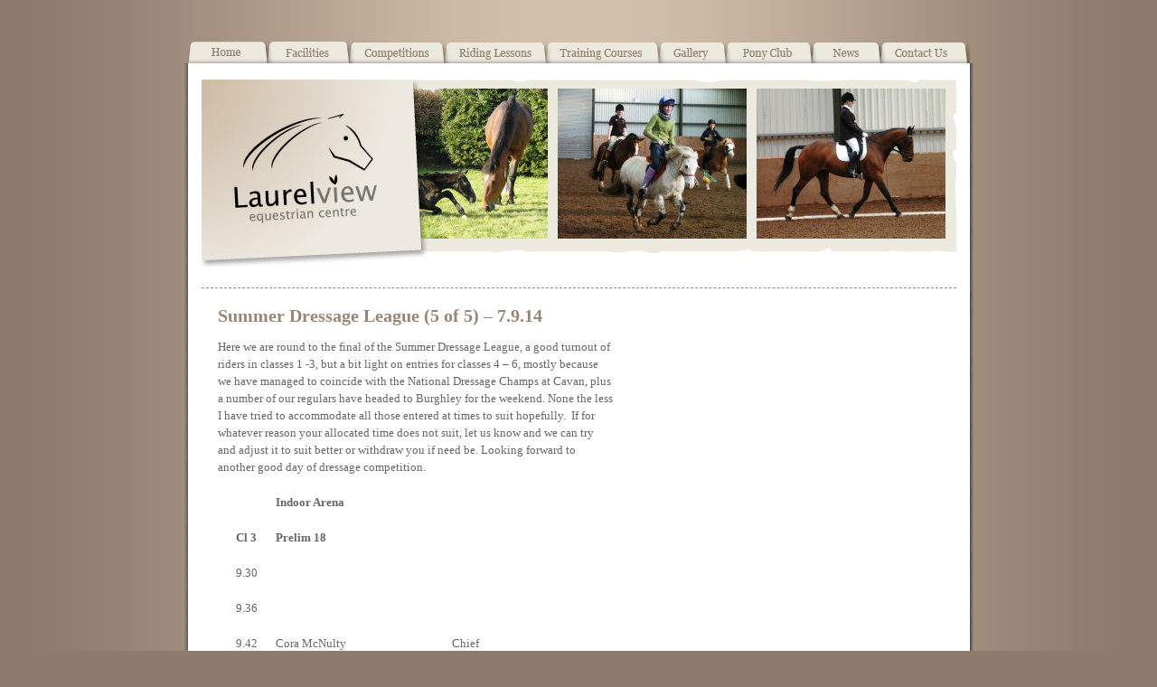

--- FILE ---
content_type: text/html; charset=UTF-8
request_url: https://laurelview.co.uk/summer-dressage-league-5-of-5-7-9-14-2/2654/
body_size: 12877
content:
<!DOCTYPE html PUBLIC "-//W3C//DTD XHTML 1.0 Transitional//EN" "http://www.w3.org/TR/xhtml1/DTD/xhtml1-transitional.dtd">

<html xmlns="http://www.w3.org/1999/xhtml" dir="ltr" lang="en-US" prefix="og: https://ogp.me/ns#">



<head profile="http://gmpg.org/xfn/11">

<meta http-equiv="Content-Type" content="text/html; charset=UTF-8" />



<title>




Summer Dressage League (5 of 5) – 7.9.14 | Laurelview&nbsp;|&nbsp;Laurelview




</title>





<link rel="stylesheet" href="https://laurelview.co.uk/wp-content/themes/laurelview_template/reset.css" type="text/css" media="screen" />

<link rel="stylesheet" href="https://laurelview.co.uk/wp-content/themes/laurelview_template/text.css" type="text/css" media="screen" />

<link rel="stylesheet" href="https://laurelview.co.uk/wp-content/themes/laurelview_template/style.css" type="text/css" media="screen" />

<link rel="pingback" href="" />

<link rel="shortcut icon" type="image/x-icon" href="https://laurelview.co.uk/wp-content/themes/laurelview_template/favicon.ico" />










		<!-- All in One SEO 4.9.2 - aioseo.com -->
	<meta name="robots" content="max-image-preview:large" />
	<meta name="author" content="info@laurelview.co.uk"/>
	<link rel="canonical" href="https://laurelview.co.uk/summer-dressage-league-5-of-5-7-9-14-2/2654/" />
	<meta name="generator" content="All in One SEO (AIOSEO) 4.9.2" />
		<meta property="og:locale" content="en_US" />
		<meta property="og:site_name" content="Laurelview | Equestrian Centre" />
		<meta property="og:type" content="article" />
		<meta property="og:title" content="Summer Dressage League (5 of 5) – 7.9.14 | Laurelview" />
		<meta property="og:url" content="https://laurelview.co.uk/summer-dressage-league-5-of-5-7-9-14-2/2654/" />
		<meta property="article:published_time" content="2014-09-05T13:02:23+00:00" />
		<meta property="article:modified_time" content="2014-09-05T13:02:23+00:00" />
		<meta name="twitter:card" content="summary" />
		<meta name="twitter:title" content="Summer Dressage League (5 of 5) – 7.9.14 | Laurelview" />
		<script type="application/ld+json" class="aioseo-schema">
			{"@context":"https:\/\/schema.org","@graph":[{"@type":"Article","@id":"https:\/\/laurelview.co.uk\/summer-dressage-league-5-of-5-7-9-14-2\/2654\/#article","name":"Summer Dressage League (5 of 5) \u2013 7.9.14 | Laurelview","headline":"Summer Dressage League (5 of 5) &#8211; 7.9.14","author":{"@id":"https:\/\/laurelview.co.uk\/author\/lindadavis\/#author"},"publisher":{"@id":"https:\/\/laurelview.co.uk\/#organization"},"datePublished":"2014-09-05T13:02:23+00:00","dateModified":"2014-09-05T13:02:23+00:00","inLanguage":"en-US","mainEntityOfPage":{"@id":"https:\/\/laurelview.co.uk\/summer-dressage-league-5-of-5-7-9-14-2\/2654\/#webpage"},"isPartOf":{"@id":"https:\/\/laurelview.co.uk\/summer-dressage-league-5-of-5-7-9-14-2\/2654\/#webpage"},"articleSection":"Competitions"},{"@type":"BreadcrumbList","@id":"https:\/\/laurelview.co.uk\/summer-dressage-league-5-of-5-7-9-14-2\/2654\/#breadcrumblist","itemListElement":[{"@type":"ListItem","@id":"https:\/\/laurelview.co.uk#listItem","position":1,"name":"Home","item":"https:\/\/laurelview.co.uk","nextItem":{"@type":"ListItem","@id":"https:\/\/laurelview.co.uk\/category\/competitions\/#listItem","name":"Competitions"}},{"@type":"ListItem","@id":"https:\/\/laurelview.co.uk\/category\/competitions\/#listItem","position":2,"name":"Competitions","item":"https:\/\/laurelview.co.uk\/category\/competitions\/","nextItem":{"@type":"ListItem","@id":"https:\/\/laurelview.co.uk\/summer-dressage-league-5-of-5-7-9-14-2\/2654\/#listItem","name":"Summer Dressage League (5 of 5) &#8211; 7.9.14"},"previousItem":{"@type":"ListItem","@id":"https:\/\/laurelview.co.uk#listItem","name":"Home"}},{"@type":"ListItem","@id":"https:\/\/laurelview.co.uk\/summer-dressage-league-5-of-5-7-9-14-2\/2654\/#listItem","position":3,"name":"Summer Dressage League (5 of 5) &#8211; 7.9.14","previousItem":{"@type":"ListItem","@id":"https:\/\/laurelview.co.uk\/category\/competitions\/#listItem","name":"Competitions"}}]},{"@type":"Organization","@id":"https:\/\/laurelview.co.uk\/#organization","name":"Laurelview","description":"Equestrian Centre","url":"https:\/\/laurelview.co.uk\/"},{"@type":"Person","@id":"https:\/\/laurelview.co.uk\/author\/lindadavis\/#author","url":"https:\/\/laurelview.co.uk\/author\/lindadavis\/","name":"info@laurelview.co.uk","image":{"@type":"ImageObject","@id":"https:\/\/laurelview.co.uk\/summer-dressage-league-5-of-5-7-9-14-2\/2654\/#authorImage","url":"https:\/\/secure.gravatar.com\/avatar\/987df658341d5da7257a116c26ff4d46f43536dfbaf0e9c0ecd41219b08271bf?s=96&d=mm&r=g","width":96,"height":96,"caption":"info@laurelview.co.uk"}},{"@type":"WebPage","@id":"https:\/\/laurelview.co.uk\/summer-dressage-league-5-of-5-7-9-14-2\/2654\/#webpage","url":"https:\/\/laurelview.co.uk\/summer-dressage-league-5-of-5-7-9-14-2\/2654\/","name":"Summer Dressage League (5 of 5) \u2013 7.9.14 | Laurelview","inLanguage":"en-US","isPartOf":{"@id":"https:\/\/laurelview.co.uk\/#website"},"breadcrumb":{"@id":"https:\/\/laurelview.co.uk\/summer-dressage-league-5-of-5-7-9-14-2\/2654\/#breadcrumblist"},"author":{"@id":"https:\/\/laurelview.co.uk\/author\/lindadavis\/#author"},"creator":{"@id":"https:\/\/laurelview.co.uk\/author\/lindadavis\/#author"},"datePublished":"2014-09-05T13:02:23+00:00","dateModified":"2014-09-05T13:02:23+00:00"},{"@type":"WebSite","@id":"https:\/\/laurelview.co.uk\/#website","url":"https:\/\/laurelview.co.uk\/","name":"Laurelview","description":"Equestrian Centre","inLanguage":"en-US","publisher":{"@id":"https:\/\/laurelview.co.uk\/#organization"}}]}
		</script>
		<!-- All in One SEO -->

<link rel="alternate" title="oEmbed (JSON)" type="application/json+oembed" href="https://laurelview.co.uk/wp-json/oembed/1.0/embed?url=https%3A%2F%2Flaurelview.co.uk%2Fsummer-dressage-league-5-of-5-7-9-14-2%2F2654%2F" />
<link rel="alternate" title="oEmbed (XML)" type="text/xml+oembed" href="https://laurelview.co.uk/wp-json/oembed/1.0/embed?url=https%3A%2F%2Flaurelview.co.uk%2Fsummer-dressage-league-5-of-5-7-9-14-2%2F2654%2F&#038;format=xml" />
<style id='wp-img-auto-sizes-contain-inline-css' type='text/css'>
img:is([sizes=auto i],[sizes^="auto," i]){contain-intrinsic-size:3000px 1500px}
/*# sourceURL=wp-img-auto-sizes-contain-inline-css */
</style>
<style id='wp-emoji-styles-inline-css' type='text/css'>

	img.wp-smiley, img.emoji {
		display: inline !important;
		border: none !important;
		box-shadow: none !important;
		height: 1em !important;
		width: 1em !important;
		margin: 0 0.07em !important;
		vertical-align: -0.1em !important;
		background: none !important;
		padding: 0 !important;
	}
/*# sourceURL=wp-emoji-styles-inline-css */
</style>
<style id='wp-block-library-inline-css' type='text/css'>
:root{--wp-block-synced-color:#7a00df;--wp-block-synced-color--rgb:122,0,223;--wp-bound-block-color:var(--wp-block-synced-color);--wp-editor-canvas-background:#ddd;--wp-admin-theme-color:#007cba;--wp-admin-theme-color--rgb:0,124,186;--wp-admin-theme-color-darker-10:#006ba1;--wp-admin-theme-color-darker-10--rgb:0,107,160.5;--wp-admin-theme-color-darker-20:#005a87;--wp-admin-theme-color-darker-20--rgb:0,90,135;--wp-admin-border-width-focus:2px}@media (min-resolution:192dpi){:root{--wp-admin-border-width-focus:1.5px}}.wp-element-button{cursor:pointer}:root .has-very-light-gray-background-color{background-color:#eee}:root .has-very-dark-gray-background-color{background-color:#313131}:root .has-very-light-gray-color{color:#eee}:root .has-very-dark-gray-color{color:#313131}:root .has-vivid-green-cyan-to-vivid-cyan-blue-gradient-background{background:linear-gradient(135deg,#00d084,#0693e3)}:root .has-purple-crush-gradient-background{background:linear-gradient(135deg,#34e2e4,#4721fb 50%,#ab1dfe)}:root .has-hazy-dawn-gradient-background{background:linear-gradient(135deg,#faaca8,#dad0ec)}:root .has-subdued-olive-gradient-background{background:linear-gradient(135deg,#fafae1,#67a671)}:root .has-atomic-cream-gradient-background{background:linear-gradient(135deg,#fdd79a,#004a59)}:root .has-nightshade-gradient-background{background:linear-gradient(135deg,#330968,#31cdcf)}:root .has-midnight-gradient-background{background:linear-gradient(135deg,#020381,#2874fc)}:root{--wp--preset--font-size--normal:16px;--wp--preset--font-size--huge:42px}.has-regular-font-size{font-size:1em}.has-larger-font-size{font-size:2.625em}.has-normal-font-size{font-size:var(--wp--preset--font-size--normal)}.has-huge-font-size{font-size:var(--wp--preset--font-size--huge)}.has-text-align-center{text-align:center}.has-text-align-left{text-align:left}.has-text-align-right{text-align:right}.has-fit-text{white-space:nowrap!important}#end-resizable-editor-section{display:none}.aligncenter{clear:both}.items-justified-left{justify-content:flex-start}.items-justified-center{justify-content:center}.items-justified-right{justify-content:flex-end}.items-justified-space-between{justify-content:space-between}.screen-reader-text{border:0;clip-path:inset(50%);height:1px;margin:-1px;overflow:hidden;padding:0;position:absolute;width:1px;word-wrap:normal!important}.screen-reader-text:focus{background-color:#ddd;clip-path:none;color:#444;display:block;font-size:1em;height:auto;left:5px;line-height:normal;padding:15px 23px 14px;text-decoration:none;top:5px;width:auto;z-index:100000}html :where(.has-border-color){border-style:solid}html :where([style*=border-top-color]){border-top-style:solid}html :where([style*=border-right-color]){border-right-style:solid}html :where([style*=border-bottom-color]){border-bottom-style:solid}html :where([style*=border-left-color]){border-left-style:solid}html :where([style*=border-width]){border-style:solid}html :where([style*=border-top-width]){border-top-style:solid}html :where([style*=border-right-width]){border-right-style:solid}html :where([style*=border-bottom-width]){border-bottom-style:solid}html :where([style*=border-left-width]){border-left-style:solid}html :where(img[class*=wp-image-]){height:auto;max-width:100%}:where(figure){margin:0 0 1em}html :where(.is-position-sticky){--wp-admin--admin-bar--position-offset:var(--wp-admin--admin-bar--height,0px)}@media screen and (max-width:600px){html :where(.is-position-sticky){--wp-admin--admin-bar--position-offset:0px}}

/*# sourceURL=wp-block-library-inline-css */
</style><style id='global-styles-inline-css' type='text/css'>
:root{--wp--preset--aspect-ratio--square: 1;--wp--preset--aspect-ratio--4-3: 4/3;--wp--preset--aspect-ratio--3-4: 3/4;--wp--preset--aspect-ratio--3-2: 3/2;--wp--preset--aspect-ratio--2-3: 2/3;--wp--preset--aspect-ratio--16-9: 16/9;--wp--preset--aspect-ratio--9-16: 9/16;--wp--preset--color--black: #000000;--wp--preset--color--cyan-bluish-gray: #abb8c3;--wp--preset--color--white: #ffffff;--wp--preset--color--pale-pink: #f78da7;--wp--preset--color--vivid-red: #cf2e2e;--wp--preset--color--luminous-vivid-orange: #ff6900;--wp--preset--color--luminous-vivid-amber: #fcb900;--wp--preset--color--light-green-cyan: #7bdcb5;--wp--preset--color--vivid-green-cyan: #00d084;--wp--preset--color--pale-cyan-blue: #8ed1fc;--wp--preset--color--vivid-cyan-blue: #0693e3;--wp--preset--color--vivid-purple: #9b51e0;--wp--preset--gradient--vivid-cyan-blue-to-vivid-purple: linear-gradient(135deg,rgb(6,147,227) 0%,rgb(155,81,224) 100%);--wp--preset--gradient--light-green-cyan-to-vivid-green-cyan: linear-gradient(135deg,rgb(122,220,180) 0%,rgb(0,208,130) 100%);--wp--preset--gradient--luminous-vivid-amber-to-luminous-vivid-orange: linear-gradient(135deg,rgb(252,185,0) 0%,rgb(255,105,0) 100%);--wp--preset--gradient--luminous-vivid-orange-to-vivid-red: linear-gradient(135deg,rgb(255,105,0) 0%,rgb(207,46,46) 100%);--wp--preset--gradient--very-light-gray-to-cyan-bluish-gray: linear-gradient(135deg,rgb(238,238,238) 0%,rgb(169,184,195) 100%);--wp--preset--gradient--cool-to-warm-spectrum: linear-gradient(135deg,rgb(74,234,220) 0%,rgb(151,120,209) 20%,rgb(207,42,186) 40%,rgb(238,44,130) 60%,rgb(251,105,98) 80%,rgb(254,248,76) 100%);--wp--preset--gradient--blush-light-purple: linear-gradient(135deg,rgb(255,206,236) 0%,rgb(152,150,240) 100%);--wp--preset--gradient--blush-bordeaux: linear-gradient(135deg,rgb(254,205,165) 0%,rgb(254,45,45) 50%,rgb(107,0,62) 100%);--wp--preset--gradient--luminous-dusk: linear-gradient(135deg,rgb(255,203,112) 0%,rgb(199,81,192) 50%,rgb(65,88,208) 100%);--wp--preset--gradient--pale-ocean: linear-gradient(135deg,rgb(255,245,203) 0%,rgb(182,227,212) 50%,rgb(51,167,181) 100%);--wp--preset--gradient--electric-grass: linear-gradient(135deg,rgb(202,248,128) 0%,rgb(113,206,126) 100%);--wp--preset--gradient--midnight: linear-gradient(135deg,rgb(2,3,129) 0%,rgb(40,116,252) 100%);--wp--preset--font-size--small: 13px;--wp--preset--font-size--medium: 20px;--wp--preset--font-size--large: 36px;--wp--preset--font-size--x-large: 42px;--wp--preset--spacing--20: 0.44rem;--wp--preset--spacing--30: 0.67rem;--wp--preset--spacing--40: 1rem;--wp--preset--spacing--50: 1.5rem;--wp--preset--spacing--60: 2.25rem;--wp--preset--spacing--70: 3.38rem;--wp--preset--spacing--80: 5.06rem;--wp--preset--shadow--natural: 6px 6px 9px rgba(0, 0, 0, 0.2);--wp--preset--shadow--deep: 12px 12px 50px rgba(0, 0, 0, 0.4);--wp--preset--shadow--sharp: 6px 6px 0px rgba(0, 0, 0, 0.2);--wp--preset--shadow--outlined: 6px 6px 0px -3px rgb(255, 255, 255), 6px 6px rgb(0, 0, 0);--wp--preset--shadow--crisp: 6px 6px 0px rgb(0, 0, 0);}:where(.is-layout-flex){gap: 0.5em;}:where(.is-layout-grid){gap: 0.5em;}body .is-layout-flex{display: flex;}.is-layout-flex{flex-wrap: wrap;align-items: center;}.is-layout-flex > :is(*, div){margin: 0;}body .is-layout-grid{display: grid;}.is-layout-grid > :is(*, div){margin: 0;}:where(.wp-block-columns.is-layout-flex){gap: 2em;}:where(.wp-block-columns.is-layout-grid){gap: 2em;}:where(.wp-block-post-template.is-layout-flex){gap: 1.25em;}:where(.wp-block-post-template.is-layout-grid){gap: 1.25em;}.has-black-color{color: var(--wp--preset--color--black) !important;}.has-cyan-bluish-gray-color{color: var(--wp--preset--color--cyan-bluish-gray) !important;}.has-white-color{color: var(--wp--preset--color--white) !important;}.has-pale-pink-color{color: var(--wp--preset--color--pale-pink) !important;}.has-vivid-red-color{color: var(--wp--preset--color--vivid-red) !important;}.has-luminous-vivid-orange-color{color: var(--wp--preset--color--luminous-vivid-orange) !important;}.has-luminous-vivid-amber-color{color: var(--wp--preset--color--luminous-vivid-amber) !important;}.has-light-green-cyan-color{color: var(--wp--preset--color--light-green-cyan) !important;}.has-vivid-green-cyan-color{color: var(--wp--preset--color--vivid-green-cyan) !important;}.has-pale-cyan-blue-color{color: var(--wp--preset--color--pale-cyan-blue) !important;}.has-vivid-cyan-blue-color{color: var(--wp--preset--color--vivid-cyan-blue) !important;}.has-vivid-purple-color{color: var(--wp--preset--color--vivid-purple) !important;}.has-black-background-color{background-color: var(--wp--preset--color--black) !important;}.has-cyan-bluish-gray-background-color{background-color: var(--wp--preset--color--cyan-bluish-gray) !important;}.has-white-background-color{background-color: var(--wp--preset--color--white) !important;}.has-pale-pink-background-color{background-color: var(--wp--preset--color--pale-pink) !important;}.has-vivid-red-background-color{background-color: var(--wp--preset--color--vivid-red) !important;}.has-luminous-vivid-orange-background-color{background-color: var(--wp--preset--color--luminous-vivid-orange) !important;}.has-luminous-vivid-amber-background-color{background-color: var(--wp--preset--color--luminous-vivid-amber) !important;}.has-light-green-cyan-background-color{background-color: var(--wp--preset--color--light-green-cyan) !important;}.has-vivid-green-cyan-background-color{background-color: var(--wp--preset--color--vivid-green-cyan) !important;}.has-pale-cyan-blue-background-color{background-color: var(--wp--preset--color--pale-cyan-blue) !important;}.has-vivid-cyan-blue-background-color{background-color: var(--wp--preset--color--vivid-cyan-blue) !important;}.has-vivid-purple-background-color{background-color: var(--wp--preset--color--vivid-purple) !important;}.has-black-border-color{border-color: var(--wp--preset--color--black) !important;}.has-cyan-bluish-gray-border-color{border-color: var(--wp--preset--color--cyan-bluish-gray) !important;}.has-white-border-color{border-color: var(--wp--preset--color--white) !important;}.has-pale-pink-border-color{border-color: var(--wp--preset--color--pale-pink) !important;}.has-vivid-red-border-color{border-color: var(--wp--preset--color--vivid-red) !important;}.has-luminous-vivid-orange-border-color{border-color: var(--wp--preset--color--luminous-vivid-orange) !important;}.has-luminous-vivid-amber-border-color{border-color: var(--wp--preset--color--luminous-vivid-amber) !important;}.has-light-green-cyan-border-color{border-color: var(--wp--preset--color--light-green-cyan) !important;}.has-vivid-green-cyan-border-color{border-color: var(--wp--preset--color--vivid-green-cyan) !important;}.has-pale-cyan-blue-border-color{border-color: var(--wp--preset--color--pale-cyan-blue) !important;}.has-vivid-cyan-blue-border-color{border-color: var(--wp--preset--color--vivid-cyan-blue) !important;}.has-vivid-purple-border-color{border-color: var(--wp--preset--color--vivid-purple) !important;}.has-vivid-cyan-blue-to-vivid-purple-gradient-background{background: var(--wp--preset--gradient--vivid-cyan-blue-to-vivid-purple) !important;}.has-light-green-cyan-to-vivid-green-cyan-gradient-background{background: var(--wp--preset--gradient--light-green-cyan-to-vivid-green-cyan) !important;}.has-luminous-vivid-amber-to-luminous-vivid-orange-gradient-background{background: var(--wp--preset--gradient--luminous-vivid-amber-to-luminous-vivid-orange) !important;}.has-luminous-vivid-orange-to-vivid-red-gradient-background{background: var(--wp--preset--gradient--luminous-vivid-orange-to-vivid-red) !important;}.has-very-light-gray-to-cyan-bluish-gray-gradient-background{background: var(--wp--preset--gradient--very-light-gray-to-cyan-bluish-gray) !important;}.has-cool-to-warm-spectrum-gradient-background{background: var(--wp--preset--gradient--cool-to-warm-spectrum) !important;}.has-blush-light-purple-gradient-background{background: var(--wp--preset--gradient--blush-light-purple) !important;}.has-blush-bordeaux-gradient-background{background: var(--wp--preset--gradient--blush-bordeaux) !important;}.has-luminous-dusk-gradient-background{background: var(--wp--preset--gradient--luminous-dusk) !important;}.has-pale-ocean-gradient-background{background: var(--wp--preset--gradient--pale-ocean) !important;}.has-electric-grass-gradient-background{background: var(--wp--preset--gradient--electric-grass) !important;}.has-midnight-gradient-background{background: var(--wp--preset--gradient--midnight) !important;}.has-small-font-size{font-size: var(--wp--preset--font-size--small) !important;}.has-medium-font-size{font-size: var(--wp--preset--font-size--medium) !important;}.has-large-font-size{font-size: var(--wp--preset--font-size--large) !important;}.has-x-large-font-size{font-size: var(--wp--preset--font-size--x-large) !important;}
/*# sourceURL=global-styles-inline-css */
</style>

<style id='classic-theme-styles-inline-css' type='text/css'>
/*! This file is auto-generated */
.wp-block-button__link{color:#fff;background-color:#32373c;border-radius:9999px;box-shadow:none;text-decoration:none;padding:calc(.667em + 2px) calc(1.333em + 2px);font-size:1.125em}.wp-block-file__button{background:#32373c;color:#fff;text-decoration:none}
/*# sourceURL=/wp-includes/css/classic-themes.min.css */
</style>
<link rel='stylesheet' id='contact-form-7-css' href='https://laurelview.co.uk/wp-content/plugins/contact-form-7/includes/css/styles.css?ver=6.1.4' type='text/css' media='all' />
<script type="text/javascript" src="https://ajax.googleapis.com/ajax/libs/jquery/1.4/jquery.min.js?ver=6.9" id="jquery-js"></script>
<link rel="https://api.w.org/" href="https://laurelview.co.uk/wp-json/" /><link rel="alternate" title="JSON" type="application/json" href="https://laurelview.co.uk/wp-json/wp/v2/posts/2654" /><link rel="EditURI" type="application/rsd+xml" title="RSD" href="https://laurelview.co.uk/xmlrpc.php?rsd" />
<meta name="generator" content="WordPress 6.9" />
<link rel='shortlink' href='https://laurelview.co.uk/?p=2654' />
<link rel="stylesheet" type="text/css" href="https://laurelview.co.uk/wp-content/plugins/mgtestimonials/mgtestimonials.css" />
</head>

<body data-rsssl=1 class="wp-singular post-template-default single single-post postid-2654 single-format-standard wp-theme-laurelview_template">
<!-- Production 2 -->
<div id="page">

  <div class="container">

    <div id="header">

      <h1 class="hide"><a href="https://laurelview.co.uk/">Laurelview</a></h1>

  	  <h2 class="hide">Equestrian Centre</h2>

      <div id="mainmenu">

       <div class="menu-top-menu-container"><ul id="menu-top-menu" class="menu topmenu"><li id="menu-item-31" class="menu-item menu-item-type-post_type menu-item-object-page menu-item-home menu-item-31"><a href="https://laurelview.co.uk/">Home</a></li>
<li id="menu-item-30" class="menu-item menu-item-type-post_type menu-item-object-page menu-item-30"><a href="https://laurelview.co.uk/facilities/">Facilities</a></li>
<li id="menu-item-29" class="menu-item menu-item-type-post_type menu-item-object-page menu-item-29"><a href="https://laurelview.co.uk/whats-on/">What&#8217;s On!</a></li>
<li id="menu-item-28" class="menu-item menu-item-type-post_type menu-item-object-page menu-item-28"><a href="https://laurelview.co.uk/riding-lessons/">Horse Riding Lessons</a></li>
<li id="menu-item-27" class="menu-item menu-item-type-post_type menu-item-object-page menu-item-27"><a href="https://laurelview.co.uk/training-courses/">Training Courses</a></li>
<li id="menu-item-26" class="menu-item menu-item-type-post_type menu-item-object-page menu-item-26"><a href="https://laurelview.co.uk/gallery/">Gallery</a></li>
<li id="menu-item-25" class="menu-item menu-item-type-post_type menu-item-object-page menu-item-25"><a href="https://laurelview.co.uk/pony-club/">Pony Club</a></li>
<li id="menu-item-24" class="menu-item menu-item-type-post_type menu-item-object-page current_page_parent menu-item-24"><a href="https://laurelview.co.uk/news/">News</a></li>
<li id="menu-item-23" class="menu-item menu-item-type-post_type menu-item-object-page menu-item-23"><a href="https://laurelview.co.uk/contact-us/">Contact Us</a></li>
</ul></div>
        <div class="clear"></div>

      </div>

    </div>



    <div class="clear"></div>

  </div>  <div class="container pagebg">
  	<div id="content">
      <div id="subimage">
        <table border="0" cellpadding="0" cellspacing="0" width="835">
        <tr>
        <td rowspan="1" colspan="1" width="278" height="210">
        	<img name="Lauralviewsubps7copy0" src="https://laurelview.co.uk/wp-content/themes/laurelview_template/images/sub_1x1.jpg" width="278" height="210" border="0" alt="" /></td>
        <td rowspan="1" colspan="1" width="279" height="210">
        	<img name="Lauralviewsubps7copy1" src="https://laurelview.co.uk/wp-content/themes/laurelview_template/images/sub_1x2.jpg" width="279" height="210" border="0" alt="" /></td>
        <td rowspan="1" colspan="1" width="278" height="210">
        	<img name="Lauralviewsubps7copy2" src="https://laurelview.co.uk/wp-content/themes/laurelview_template/images/sub_1x3.jpg" width="278" height="210" border="0" alt="" /></td>
        </tr>
        </table>
      </div>
      
      <div id="postcontainer">
  			<div class="entry">
        	        		<div class="post-2654 post type-post status-publish format-standard hentry category-competitions" id="post-2654">
        			<h2>Summer Dressage League (5 of 5) &#8211; 7.9.14</h2>
        
        				<p>Here we are round to the final of the Summer Dressage League, a good turnout of riders in classes 1 -3, but a bit light on entries for classes 4 &#8211; 6, mostly because we have managed to coincide with the National Dressage Champs at Cavan, plus a number of our regulars have headed to Burghley for the weekend. None the less I have tried to accommodate all those entered at times to suit hopefully.  If for whatever reason your allocated time does not suit, let us know and we can try and adjust it to suit better or withdraw you if need be. Looking forward to another good day of dressage competition.</p>
<table width="465" border="0" cellspacing="0" cellpadding="0">
<tbody>
<tr>
<td valign="bottom" nowrap="nowrap" width="64">
<p align="center"><b> </b></p>
</td>
<td valign="bottom" nowrap="nowrap" width="195"><b>Indoor Arena</b></td>
<td valign="bottom" nowrap="nowrap" width="207"><b> </b></td>
</tr>
<tr>
<td valign="bottom" nowrap="nowrap" width="64">
<p align="center"><b>Cl 3</b></p>
</td>
<td valign="bottom" nowrap="nowrap" width="195"><b>Prelim 18</b></td>
<td valign="bottom" nowrap="nowrap" width="207"><b> </b></td>
</tr>
<tr>
<td valign="bottom" nowrap="nowrap" width="64">
<p align="center">9.30</p>
</td>
<td valign="bottom" nowrap="nowrap" width="195">&nbsp;</td>
<td valign="bottom" nowrap="nowrap" width="207">&nbsp;</td>
</tr>
<tr>
<td valign="bottom" nowrap="nowrap" width="64">
<p align="center">9.36</p>
</td>
<td valign="bottom" nowrap="nowrap" width="195">&nbsp;</td>
<td valign="bottom" nowrap="nowrap" width="207">&nbsp;</td>
</tr>
<tr>
<td valign="bottom" nowrap="nowrap" width="64">
<p align="center">9.42</p>
</td>
<td valign="bottom" nowrap="nowrap" width="195">Cora McNulty</td>
<td valign="bottom" nowrap="nowrap" width="207">Chief</td>
</tr>
<tr>
<td valign="bottom" nowrap="nowrap" width="64">
<p align="center">9.48</p>
</td>
<td valign="bottom" nowrap="nowrap" width="195">Christine Smyth</td>
<td valign="bottom" nowrap="nowrap" width="207">Barney</td>
</tr>
<tr>
<td valign="bottom" nowrap="nowrap" width="64">
<p align="center">9.54</p>
</td>
<td valign="bottom" nowrap="nowrap" width="195">Joan Gibson</td>
<td valign="bottom" nowrap="nowrap" width="207">Megan</td>
</tr>
<tr>
<td valign="bottom" nowrap="nowrap" width="64">
<p align="center">10.00</p>
</td>
<td valign="bottom" nowrap="nowrap" width="195">Sarah Fulton</td>
<td valign="bottom" nowrap="nowrap" width="207">Fiasco Z</td>
</tr>
<tr>
<td valign="bottom" nowrap="nowrap" width="64">
<p align="center">10.06</p>
</td>
<td valign="bottom" nowrap="nowrap" width="195">Anita Johnson</td>
<td valign="bottom" nowrap="nowrap" width="207">Lola</td>
</tr>
<tr>
<td valign="bottom" nowrap="nowrap" width="64">
<p align="center">10.12</p>
</td>
<td valign="bottom" nowrap="nowrap" width="195">Shelley McFarlane</td>
<td valign="bottom" nowrap="nowrap" width="207">William</td>
</tr>
<tr>
<td valign="bottom" nowrap="nowrap" width="64">
<p align="center">10.18</p>
</td>
<td valign="bottom" nowrap="nowrap" width="195">Megan Parkinson</td>
<td valign="bottom" nowrap="nowrap" width="207">Trigger</td>
</tr>
<tr>
<td valign="bottom" nowrap="nowrap" width="64">
<p align="center">10.24</p>
</td>
<td colspan="2" valign="bottom" nowrap="nowrap" width="401">
<p align="center"><b>BREAK</b></p>
</td>
</tr>
<tr>
<td valign="bottom" nowrap="nowrap" width="64">
<p align="center">10.30</p>
</td>
<td colspan="2" valign="bottom" nowrap="nowrap" width="401">
<p align="center"><b>BREAK</b></p>
</td>
</tr>
<tr>
<td valign="bottom" nowrap="nowrap" width="64">
<p align="center">10.36</p>
</td>
<td valign="bottom" nowrap="nowrap" width="195">Emma McLean</td>
<td valign="bottom" nowrap="nowrap" width="207">Josh</td>
</tr>
<tr>
<td valign="bottom" nowrap="nowrap" width="64">
<p align="center">10.42</p>
</td>
<td valign="bottom" nowrap="nowrap" width="195">Claire Robinson</td>
<td valign="bottom" nowrap="nowrap" width="207">Magic</td>
</tr>
<tr>
<td valign="bottom" nowrap="nowrap" width="64">
<p align="center">10.48</p>
</td>
<td valign="bottom" nowrap="nowrap" width="195">Rachael Connell</td>
<td valign="bottom" nowrap="nowrap" width="207">Ringfort Caruso</td>
</tr>
<tr>
<td valign="bottom" nowrap="nowrap" width="64">
<p align="center">10.54</p>
</td>
<td valign="bottom" nowrap="nowrap" width="195">Jennifer McCann</td>
<td valign="bottom" nowrap="nowrap" width="207">Oakhill Charm</td>
</tr>
<tr>
<td valign="bottom" nowrap="nowrap" width="64">
<p align="center">11.00</p>
</td>
<td valign="bottom" nowrap="nowrap" width="195">Lucy Toombs</td>
<td valign="bottom" nowrap="nowrap" width="207">Little Miss May</td>
</tr>
<tr>
<td valign="bottom" nowrap="nowrap" width="64">
<p align="center">11.06</p>
</td>
<td valign="bottom" nowrap="nowrap" width="195">Helen Hoffin</td>
<td valign="bottom" nowrap="nowrap" width="207">Comets Pride</td>
</tr>
<tr>
<td valign="bottom" nowrap="nowrap" width="64">
<p align="center">11.12</p>
</td>
<td valign="bottom" nowrap="nowrap" width="195">Aaron Brown</td>
<td valign="bottom" nowrap="nowrap" width="207">Isis</td>
</tr>
<tr>
<td valign="bottom" nowrap="nowrap" width="64">
<p align="center">11.18</p>
</td>
<td valign="bottom" nowrap="nowrap" width="195">Leah Knight</td>
<td valign="bottom" nowrap="nowrap" width="207">Milo</td>
</tr>
<tr>
<td valign="bottom" nowrap="nowrap" width="64">
<p align="center">11.24</p>
</td>
<td valign="bottom" nowrap="nowrap" width="195">Sarah Pannasch</td>
<td valign="bottom" nowrap="nowrap" width="207">Nala</td>
</tr>
<tr>
<td valign="bottom" nowrap="nowrap" width="64">
<p align="center">11.30</p>
</td>
<td colspan="2" valign="bottom" nowrap="nowrap" width="401">
<p align="center"><b>BREAK</b></p>
</td>
</tr>
<tr>
<td valign="bottom" nowrap="nowrap" width="64">
<p align="center">11.36</p>
</td>
<td colspan="2" valign="bottom" nowrap="nowrap" width="401">
<p align="center"><b>BREAK</b></p>
</td>
</tr>
<tr>
<td valign="bottom" nowrap="nowrap" width="64">
<p align="center">11.42</p>
</td>
<td valign="bottom" nowrap="nowrap" width="195">Erin Faloona</td>
<td valign="bottom" nowrap="nowrap" width="207">Margie Mac</td>
</tr>
<tr>
<td valign="bottom" nowrap="nowrap" width="64">
<p align="center">11.48</p>
</td>
<td valign="bottom" nowrap="nowrap" width="195">Amy McMillan</td>
<td valign="bottom" nowrap="nowrap" width="207">Lisbane Diamond</td>
</tr>
<tr>
<td valign="bottom" nowrap="nowrap" width="64">
<p align="center">12.00</p>
</td>
<td valign="bottom" nowrap="nowrap" width="195">Nuala McNally</td>
<td valign="bottom" nowrap="nowrap" width="207">Monsoon</td>
</tr>
<tr>
<td valign="bottom" nowrap="nowrap" width="64">
<p align="center">12.06</p>
</td>
<td valign="bottom" nowrap="nowrap" width="195">Hannah Tisdale</td>
<td valign="bottom" nowrap="nowrap" width="207">Danny</td>
</tr>
<tr>
<td valign="bottom" nowrap="nowrap" width="64">
<p align="center">12.12</p>
</td>
<td valign="bottom" nowrap="nowrap" width="195">Leah Knight</td>
<td valign="bottom" nowrap="nowrap" width="207">Susie</td>
</tr>
<tr>
<td valign="bottom" nowrap="nowrap" width="64">
<p align="center">12.18</p>
</td>
<td valign="bottom" nowrap="nowrap" width="195">Sophie Winn</td>
<td valign="bottom" nowrap="nowrap" width="207">Wizard of Oz</td>
</tr>
<tr>
<td valign="bottom" nowrap="nowrap" width="64">
<p align="center">12.24</p>
</td>
<td valign="bottom" nowrap="nowrap" width="195">Emma Hobson</td>
<td valign="bottom" nowrap="nowrap" width="207">Rolando</td>
</tr>
<tr>
<td valign="bottom" nowrap="nowrap" width="64">
<p align="center">12.30</p>
</td>
<td valign="bottom" nowrap="nowrap" width="195">Sarah Pannasch</td>
<td valign="bottom" nowrap="nowrap" width="207">Zebedee</td>
</tr>
<tr>
<td valign="bottom" nowrap="nowrap" width="64">
<p align="center">12.36</p>
</td>
<td valign="bottom" nowrap="nowrap" width="195">&nbsp;</td>
<td valign="bottom" nowrap="nowrap" width="207">&nbsp;</td>
</tr>
<tr>
<td valign="bottom" nowrap="nowrap" width="64">
<p align="center">12.42</p>
</td>
<td colspan="2" valign="bottom" nowrap="nowrap" width="401">
<p align="center"><b>BREAK</b></p>
</td>
</tr>
<tr>
<td valign="bottom" nowrap="nowrap" width="64">
<p align="center"><b>Cl 2</b></p>
</td>
<td valign="bottom" nowrap="nowrap" width="195"><b>Prelim 13 (Newcomers)</b></td>
<td valign="bottom" nowrap="nowrap" width="207"><b> </b></td>
</tr>
<tr>
<td valign="bottom" nowrap="nowrap" width="64">
<p align="center">12.48</p>
</td>
<td colspan="2" valign="bottom" nowrap="nowrap" width="401">
<p align="center"><b>BREAK</b></p>
</td>
</tr>
<tr>
<td valign="bottom" nowrap="nowrap" width="64">
<p align="center">12.54</p>
</td>
<td valign="bottom" nowrap="nowrap" width="195">&nbsp;</td>
<td valign="bottom" nowrap="nowrap" width="207">&nbsp;</td>
</tr>
<tr>
<td valign="bottom" nowrap="nowrap" width="64">
<p align="center">1.00</p>
</td>
<td valign="bottom" nowrap="nowrap" width="195">Julie Reid</td>
<td valign="bottom" nowrap="nowrap" width="207">Mr Chester</td>
</tr>
<tr>
<td valign="bottom" nowrap="nowrap" width="64">
<p align="center">1.06</p>
</td>
<td valign="bottom" nowrap="nowrap" width="195">Jansseen Hill</td>
<td valign="bottom" nowrap="nowrap" width="207">Hayley</td>
</tr>
<tr>
<td valign="bottom" nowrap="nowrap" width="64">
<p align="center">1.12</p>
</td>
<td valign="bottom" nowrap="nowrap" width="195">Leah Knight <b>(HC)</b></td>
<td valign="bottom" nowrap="nowrap" width="207">Baby</td>
</tr>
<tr>
<td valign="bottom" nowrap="nowrap" width="64">
<p align="center">1.18</p>
</td>
<td valign="bottom" nowrap="nowrap" width="195">Chloe Kincaid</td>
<td valign="bottom" nowrap="nowrap" width="207">LV Silver</td>
</tr>
<tr>
<td valign="bottom" nowrap="nowrap" width="64">
<p align="center">1.24</p>
</td>
<td valign="bottom" nowrap="nowrap" width="195">Louise Beggs</td>
<td valign="bottom" nowrap="nowrap" width="207">Alfie</td>
</tr>
<tr>
<td valign="bottom" nowrap="nowrap" width="64">
<p align="center">1.30</p>
</td>
<td valign="bottom" nowrap="nowrap" width="195">Lauren Hill</td>
<td valign="bottom" nowrap="nowrap" width="207">Ajay</td>
</tr>
<tr>
<td valign="bottom" nowrap="nowrap" width="64">
<p align="center">1.36</p>
</td>
<td valign="bottom" nowrap="nowrap" width="195">Morgan Skillen</td>
<td valign="bottom" nowrap="nowrap" width="207">Mayo</td>
</tr>
<tr>
<td valign="bottom" nowrap="nowrap" width="64">
<p align="center">1.42</p>
</td>
<td colspan="2" valign="bottom" nowrap="nowrap" width="401">
<p align="center"><b>BREAK</b></p>
</td>
</tr>
<tr>
<td valign="bottom" nowrap="nowrap" width="64">
<p align="center">1.48</p>
</td>
<td colspan="2" valign="bottom" nowrap="nowrap" width="401">
<p align="center"><b>BREAK</b></p>
</td>
</tr>
<tr>
<td valign="bottom" nowrap="nowrap" width="64">
<p align="center">1.54</p>
</td>
<td valign="bottom" nowrap="nowrap" width="195">Angela Hutchinson</td>
<td valign="bottom" nowrap="nowrap" width="207">Jeannie</td>
</tr>
<tr>
<td valign="bottom" nowrap="nowrap" width="64">
<p align="center">2.00</p>
</td>
<td valign="bottom" nowrap="nowrap" width="195">Caroline Chambers</td>
<td valign="bottom" nowrap="nowrap" width="207">Villa&#8217;s Dream</td>
</tr>
<tr>
<td valign="bottom" nowrap="nowrap" width="64">
<p align="center">2.06</p>
</td>
<td valign="bottom" nowrap="nowrap" width="195">Leah Knight <b>(HC)</b></td>
<td valign="bottom" nowrap="nowrap" width="207">Pinky</td>
</tr>
<tr>
<td valign="bottom" nowrap="nowrap" width="64">
<p align="center">2.12</p>
</td>
<td valign="bottom" nowrap="nowrap" width="195">Gillian McCann</td>
<td valign="bottom" nowrap="nowrap" width="207">Amazon</td>
</tr>
<tr>
<td valign="bottom" nowrap="nowrap" width="64">
<p align="center">2.18</p>
</td>
<td valign="bottom" nowrap="nowrap" width="195">Paul Hutchinson</td>
<td valign="bottom" nowrap="nowrap" width="207">Murphy</td>
</tr>
<tr>
<td valign="bottom" nowrap="nowrap" width="64">
<p align="center">2.24</p>
</td>
<td valign="bottom" nowrap="nowrap" width="195">Cindy Cunningham</td>
<td valign="bottom" nowrap="nowrap" width="207">Apache Dove</td>
</tr>
<tr>
<td valign="bottom" nowrap="nowrap" width="64">
<p align="center">2.30</p>
</td>
<td valign="bottom" nowrap="nowrap" width="195">Joy Hegarty</td>
<td valign="bottom" nowrap="nowrap" width="207">Shakhan</td>
</tr>
<tr>
<td valign="bottom" nowrap="nowrap" width="64">
<p align="center">2.36</p>
</td>
<td valign="bottom" nowrap="nowrap" width="195">&nbsp;</td>
<td valign="bottom" nowrap="nowrap" width="207">&nbsp;</td>
</tr>
<tr>
<td valign="bottom" nowrap="nowrap" width="64">
<p align="center">2.42</p>
</td>
<td colspan="2" valign="bottom" nowrap="nowrap" width="401">
<p align="center"><b>BREAK</b></p>
</td>
</tr>
<tr>
<td valign="bottom" nowrap="nowrap" width="64">
<p align="center"><b>Cl 1</b></p>
</td>
<td valign="bottom" nowrap="nowrap" width="195"><b>BD Intro A</b></td>
<td valign="bottom" nowrap="nowrap" width="207"><b> </b></td>
</tr>
<tr>
<td valign="bottom" nowrap="nowrap" width="64">
<p align="center">2.48</p>
</td>
<td colspan="2" valign="bottom" nowrap="nowrap" width="401">
<p align="center"><b>BREAK</b></p>
</td>
</tr>
<tr>
<td valign="bottom" nowrap="nowrap" width="64">
<p align="center">2.54</p>
</td>
<td valign="bottom" nowrap="nowrap" width="195">Emma Hobson</td>
<td valign="bottom" nowrap="nowrap" width="207">Rolando</td>
</tr>
<tr>
<td valign="bottom" nowrap="nowrap" width="64">
<p align="center">3.00</p>
</td>
<td valign="bottom" nowrap="nowrap" width="195">Sarah Pannasch</td>
<td valign="bottom" nowrap="nowrap" width="207">Zebedee</td>
</tr>
<tr>
<td valign="bottom" nowrap="nowrap" width="64">
<p align="center">3.06</p>
</td>
<td valign="bottom" nowrap="nowrap" width="195">Nuala McNally</td>
<td valign="bottom" nowrap="nowrap" width="207">Sonni</td>
</tr>
<tr>
<td valign="bottom" nowrap="nowrap" width="64">
<p align="center">3.12</p>
</td>
<td valign="bottom" nowrap="nowrap" width="195">Jen McIlrath</td>
<td valign="bottom" nowrap="nowrap" width="207">Sweet Oreo</td>
</tr>
<tr>
<td valign="bottom" nowrap="nowrap" width="64">
<p align="center">3.18</p>
</td>
<td valign="bottom" nowrap="nowrap" width="195">Cindy Cunningham</td>
<td valign="bottom" nowrap="nowrap" width="207">Apache Dove</td>
</tr>
<tr>
<td valign="bottom" nowrap="nowrap" width="64">
<p align="center">3.24</p>
</td>
<td valign="bottom" nowrap="nowrap" width="195">Sarah Saied</td>
<td valign="bottom" nowrap="nowrap" width="207">LV Tinker</td>
</tr>
<tr>
<td valign="bottom" nowrap="nowrap" width="64">
<p align="center">3.30</p>
</td>
<td valign="bottom" nowrap="nowrap" width="195">Diane Sefton</td>
<td valign="bottom" nowrap="nowrap" width="207">LV Tally</td>
</tr>
<tr>
<td valign="bottom" nowrap="nowrap" width="64">
<p align="center">3.36</p>
</td>
<td valign="bottom" nowrap="nowrap" width="195">Vicky Marsden</td>
<td valign="bottom" nowrap="nowrap" width="207">Tiger Lily</td>
</tr>
<tr>
<td valign="bottom" nowrap="nowrap" width="64">
<p align="center">3.42</p>
</td>
<td valign="bottom" nowrap="nowrap" width="195">Jean Topping</td>
<td valign="bottom" nowrap="nowrap" width="207">Mr G</td>
</tr>
<tr>
<td valign="bottom" nowrap="nowrap" width="64">
<p align="center">3.48</p>
</td>
<td colspan="2" valign="bottom" nowrap="nowrap" width="401">
<p align="center"><b>BREAK</b></p>
</td>
</tr>
<tr>
<td valign="bottom" nowrap="nowrap" width="64">
<p align="center">3.54</p>
</td>
<td colspan="2" valign="bottom" nowrap="nowrap" width="401">
<p align="center"><b>BREAK</b></p>
</td>
</tr>
<tr>
<td valign="bottom" nowrap="nowrap" width="64">
<p align="center">4.00</p>
</td>
<td valign="bottom" nowrap="nowrap" width="195">Cathy Quigg</td>
<td valign="bottom" nowrap="nowrap" width="207">Irish Mist</td>
</tr>
<tr>
<td valign="bottom" nowrap="nowrap" width="64">
<p align="center">4.06</p>
</td>
<td valign="bottom" nowrap="nowrap" width="195">Holly Reilly</td>
<td valign="bottom" nowrap="nowrap" width="207">Its Just Jake</td>
</tr>
<tr>
<td valign="bottom" nowrap="nowrap" width="64">
<p align="center">4.12</p>
</td>
<td valign="bottom" nowrap="nowrap" width="195">Judith Hughes</td>
<td valign="bottom" nowrap="nowrap" width="207">The Accountant</td>
</tr>
<tr>
<td valign="bottom" nowrap="nowrap" width="64">
<p align="center">4.18</p>
</td>
<td valign="bottom" nowrap="nowrap" width="195">Diane Jones</td>
<td valign="bottom" nowrap="nowrap" width="207">JJ</td>
</tr>
<tr>
<td valign="bottom" nowrap="nowrap" width="64">
<p align="center">4.24</p>
</td>
<td valign="bottom" nowrap="nowrap" width="195">Rhea Saunder</td>
<td valign="bottom" nowrap="nowrap" width="207">LV Rab</td>
</tr>
<tr>
<td valign="bottom" nowrap="nowrap" width="64">
<p align="center">4.30</p>
</td>
<td valign="bottom" nowrap="nowrap" width="195">Cathy McGookin</td>
<td valign="bottom" nowrap="nowrap" width="207">Albanagh Blossom</td>
</tr>
<tr>
<td valign="bottom" nowrap="nowrap" width="64">
<p align="center">4.36</p>
</td>
<td valign="bottom" nowrap="nowrap" width="195">Stephanie Glasgow</td>
<td valign="bottom" nowrap="nowrap" width="207">Nano</td>
</tr>
<tr>
<td valign="bottom" nowrap="nowrap" width="64">
<p align="center">4.42</p>
</td>
<td valign="bottom" nowrap="nowrap" width="195">Nikki McAlister</td>
<td valign="bottom" nowrap="nowrap" width="207">Plan B</td>
</tr>
<tr>
<td valign="bottom" nowrap="nowrap" width="64">
<p align="center">4.48</p>
</td>
<td valign="bottom" nowrap="nowrap" width="195">&nbsp;</td>
<td valign="bottom" nowrap="nowrap" width="207">&nbsp;</td>
</tr>
<tr>
<td valign="bottom" nowrap="nowrap" width="64"></td>
<td valign="bottom" nowrap="nowrap" width="195"></td>
<td valign="bottom" nowrap="nowrap" width="207"></td>
</tr>
<tr>
<td valign="bottom" nowrap="nowrap" width="64">
<p align="center"><b> </b></p>
</td>
<td valign="bottom" nowrap="nowrap" width="195"><b>Outdoor Arena</b></td>
<td valign="bottom" nowrap="nowrap" width="207"><b> </b></td>
</tr>
<tr>
<td valign="bottom" nowrap="nowrap" width="64">
<p align="center"><b>Cl 4</b></p>
</td>
<td valign="bottom" nowrap="nowrap" width="195"><b>Prelim 17</b></td>
<td valign="bottom" nowrap="nowrap" width="207"><b> </b></td>
</tr>
<tr>
<td valign="bottom" nowrap="nowrap" width="64">
<p align="center">11.05</p>
</td>
<td valign="bottom" nowrap="nowrap" width="195">&nbsp;</td>
<td valign="bottom" nowrap="nowrap" width="207">&nbsp;</td>
</tr>
<tr>
<td valign="bottom" nowrap="nowrap" width="64">
<p align="center">11.11</p>
</td>
<td valign="bottom" nowrap="nowrap" width="195">Emma McLean</td>
<td valign="bottom" nowrap="nowrap" width="207">Josh</td>
</tr>
<tr>
<td valign="bottom" nowrap="nowrap" width="64">
<p align="center">11.18</p>
</td>
<td valign="bottom" nowrap="nowrap" width="195">Claire Robinson</td>
<td valign="bottom" nowrap="nowrap" width="207">Magic</td>
</tr>
<tr>
<td valign="bottom" nowrap="nowrap" width="64">
<p align="center">11.24</p>
</td>
<td valign="bottom" nowrap="nowrap" width="195">Rachael Connell</td>
<td valign="bottom" nowrap="nowrap" width="207">Ringfort Caruso</td>
</tr>
<tr>
<td valign="bottom" nowrap="nowrap" width="64">
<p align="center">11.31</p>
</td>
<td valign="bottom" nowrap="nowrap" width="195">Jennifer McCann</td>
<td valign="bottom" nowrap="nowrap" width="207">Oakhill Charm</td>
</tr>
<tr>
<td valign="bottom" nowrap="nowrap" width="64">
<p align="center">11.37</p>
</td>
<td colspan="2" valign="bottom" nowrap="nowrap" width="401">
<p align="center"><b>BREAK</b></p>
</td>
</tr>
<tr>
<td valign="bottom" nowrap="nowrap" width="64">
<p align="center">11.44</p>
</td>
<td colspan="2" valign="bottom" nowrap="nowrap" width="401">
<p align="center"><b>BREAK</b></p>
</td>
</tr>
<tr>
<td valign="bottom" nowrap="nowrap" width="64">
<p align="center">11.50</p>
</td>
<td valign="bottom" nowrap="nowrap" width="195">Aaron Brown</td>
<td valign="bottom" nowrap="nowrap" width="207">Isis</td>
</tr>
<tr>
<td valign="bottom" nowrap="nowrap" width="64">
<p align="center">11.57</p>
</td>
<td valign="bottom" nowrap="nowrap" width="195">Linda McIlwaine</td>
<td valign="bottom" nowrap="nowrap" width="207">Beechmount Baxter</td>
</tr>
<tr>
<td valign="bottom" nowrap="nowrap" width="64">
<p align="center">12.03</p>
</td>
<td valign="bottom" nowrap="nowrap" width="195">Penny Murphy</td>
<td valign="bottom" nowrap="nowrap" width="207">Tick-It</td>
</tr>
<tr>
<td valign="bottom" nowrap="nowrap" width="64">
<p align="center">12.10</p>
</td>
<td valign="bottom" nowrap="nowrap" width="195">Erin Faloona</td>
<td valign="bottom" nowrap="nowrap" width="207">Margie Mac</td>
</tr>
<tr>
<td valign="bottom" nowrap="nowrap" width="64">
<p align="center">12.16</p>
</td>
<td valign="bottom" nowrap="nowrap" width="195">&nbsp;</td>
<td valign="bottom" nowrap="nowrap" width="207">&nbsp;</td>
</tr>
<tr>
<td valign="bottom" nowrap="nowrap" width="64">
<p align="center">12.23</p>
</td>
<td colspan="2" valign="bottom" nowrap="nowrap" width="401">
<p align="center"><b>BREAK</b></p>
</td>
</tr>
<tr>
<td valign="bottom" nowrap="nowrap" width="64">
<p align="center">12.29</p>
</td>
<td colspan="2" valign="bottom" nowrap="nowrap" width="401">
<p align="center"><b>BREAK</b></p>
</td>
</tr>
<tr>
<td valign="bottom" nowrap="nowrap" width="64">
<p align="center"><b>Cl 5</b></p>
</td>
<td valign="bottom" nowrap="nowrap" width="195"><b>Novice 38</b></td>
<td valign="bottom" nowrap="nowrap" width="207"><b> </b></td>
</tr>
<tr>
<td valign="bottom" nowrap="nowrap" width="64">
<p align="center">12.36</p>
</td>
<td valign="bottom" nowrap="nowrap" width="195">&nbsp;</td>
<td valign="bottom" nowrap="nowrap" width="207">&nbsp;</td>
</tr>
<tr>
<td valign="bottom" nowrap="nowrap" width="64">
<p align="center">12.42</p>
</td>
<td valign="bottom" nowrap="nowrap" width="195">Linda McIlwaine</td>
<td valign="bottom" nowrap="nowrap" width="207">Beechmount Baxter</td>
</tr>
<tr>
<td valign="bottom" nowrap="nowrap" width="64">
<p align="center">12.49</p>
</td>
<td valign="bottom" nowrap="nowrap" width="195">Louise Craig</td>
<td valign="bottom" nowrap="nowrap" width="207">Cooper</td>
</tr>
<tr>
<td valign="bottom" nowrap="nowrap" width="64">
<p align="center">12.55</p>
</td>
<td valign="bottom" nowrap="nowrap" width="195">Helen Faulkner</td>
<td valign="bottom" nowrap="nowrap" width="207">Polo</td>
</tr>
<tr>
<td valign="bottom" nowrap="nowrap" width="64">
<p align="center">1.02</p>
</td>
<td valign="bottom" nowrap="nowrap" width="195">Penny Murphy</td>
<td valign="bottom" nowrap="nowrap" width="207">Tick-It</td>
</tr>
<tr>
<td valign="bottom" nowrap="nowrap" width="64">
<p align="center">1.08</p>
</td>
<td colspan="2" valign="bottom" nowrap="nowrap" width="401">
<p align="center"><b>BREAK</b></p>
</td>
</tr>
<tr>
<td valign="bottom" nowrap="nowrap" width="64">
<p align="center"><b>Cl 6</b></p>
</td>
<td valign="bottom" nowrap="nowrap" width="195"><b>Elementary 57</b></td>
<td valign="bottom" nowrap="nowrap" width="207"><b> </b></td>
</tr>
<tr>
<td valign="bottom" nowrap="nowrap" width="64">
<p align="center">1.15</p>
</td>
<td colspan="2" valign="bottom" nowrap="nowrap" width="401">
<p align="center"><b>BREAK</b></p>
</td>
</tr>
<tr>
<td valign="bottom" nowrap="nowrap" width="64">
<p align="center">1.21</p>
</td>
<td valign="bottom" nowrap="nowrap" width="195">Louise Craig</td>
<td valign="bottom" nowrap="nowrap" width="207">Cooper</td>
</tr>
<tr>
<td valign="bottom" nowrap="nowrap" width="64">
<p align="center">1.28</p>
</td>
<td valign="bottom" nowrap="nowrap" width="195">Helen Faulkner</td>
<td valign="bottom" nowrap="nowrap" width="207">Polo</td>
</tr>
<tr>
<td valign="bottom" nowrap="nowrap" width="64">
<p align="center">1.34</p>
</td>
<td valign="bottom" nowrap="nowrap" width="195">Kirsty Marsden</td>
<td valign="bottom" nowrap="nowrap" width="207">Loughmourne Diamond</td>
</tr>
<tr>
<td valign="bottom" nowrap="nowrap" width="64">
<p align="center">1.41</p>
</td>
<td colspan="2" valign="bottom" nowrap="nowrap" width="401">
<p align="center"><b>BREAK</b></p>
</td>
</tr>
<tr>
<td valign="bottom" nowrap="nowrap" width="64">
<p align="center"><b>Cl 6</b></p>
</td>
<td valign="bottom" nowrap="nowrap" width="195"><b>Adv Med 94</b></td>
<td valign="bottom" nowrap="nowrap" width="207"><b> </b></td>
</tr>
<tr>
<td valign="bottom" nowrap="nowrap" width="64">
<p align="center">1.47</p>
</td>
<td colspan="2" valign="bottom" nowrap="nowrap" width="401">
<p align="center"><b>BREAK</b></p>
</td>
</tr>
<tr>
<td valign="bottom" nowrap="nowrap" width="64">
<p align="center">1.54</p>
</td>
<td valign="bottom" nowrap="nowrap" width="195">Lucy Webb</td>
<td valign="bottom" nowrap="nowrap" width="207">Zidane</td>
</tr>
<tr>
<td valign="bottom" nowrap="nowrap" width="64">
<p align="center">2.00</p>
</td>
<td valign="bottom" nowrap="nowrap" width="195">&nbsp;</td>
<td valign="bottom" nowrap="nowrap" width="207">&nbsp;</td>
</tr>
</tbody>
</table>
<p>&nbsp;</p>
        
        				        				        		</div>
            <div class="navigation">
        			<div class="alignleft">&laquo; <a href="https://laurelview.co.uk/mid-antrim-pc-open-2-phase-event/2651/" rel="prev">Mid Antrim PC &#8211; Open 2 Phase Event</a></div>
        			<div class="alignright"><a href="https://laurelview.co.uk/novelty-3-phase-3-8-14/2659/" rel="next">Novelty 3 Phase &#8211; 3.8.14</a> &raquo;</div>
        		  <div class="clear"></div>
            </div>        
        	
<!-- You can start editing here. -->

<div id="commentarea">


		

        
        	        </div>
      </div>
      	<div id="sidebar">
	<div class="sidetop blogy"></div><div class="siderepeat"><h2 class="widgettitle">Ask a Question</h2>			<div class="textwidget">
<div class="wpcf7 no-js" id="wpcf7-f3960-o1" lang="" dir="ltr" data-wpcf7-id="3960">
<div class="screen-reader-response"><p role="status" aria-live="polite" aria-atomic="true"></p> <ul></ul></div>
<form action="/summer-dressage-league-5-of-5-7-9-14-2/2654/#wpcf7-f3960-o1" method="post" class="wpcf7-form init" aria-label="Contact form" novalidate="novalidate" data-status="init">
<fieldset class="hidden-fields-container"><input type="hidden" name="_wpcf7" value="3960" /><input type="hidden" name="_wpcf7_version" value="6.1.4" /><input type="hidden" name="_wpcf7_locale" value="" /><input type="hidden" name="_wpcf7_unit_tag" value="wpcf7-f3960-o1" /><input type="hidden" name="_wpcf7_container_post" value="0" /><input type="hidden" name="_wpcf7_posted_data_hash" value="" />
</fieldset>
<p><br />
<span class="wpcf7-form-control-wrap" data-name="your-question"><input size="40" maxlength="400" class="wpcf7-form-control wpcf7-text wpcf7-validates-as-required" id="yourquestion" aria-required="true" aria-invalid="false" value="Question:" type="text" name="your-question" /></span>
</p>
<p><br />
<span class="wpcf7-form-control-wrap" data-name="your-name"><input size="40" maxlength="400" class="wpcf7-form-control wpcf7-text wpcf7-validates-as-required" id="yourname" aria-required="true" aria-invalid="false" value="Name:" type="text" name="your-name" /></span>
</p>
<p><br />
<span class="wpcf7-form-control-wrap" data-name="your-email"><input size="40" maxlength="400" class="wpcf7-form-control wpcf7-email wpcf7-validates-as-required wpcf7-text wpcf7-validates-as-email" id="youremail" aria-required="true" aria-invalid="false" value="Email:" type="email" name="your-email" /></span><input class="wpcf7-form-control wpcf7-submit has-spinner" id="quicksend" type="submit" value="Send" />
</p><div class="wpcf7-response-output" aria-hidden="true"></div>
</form>
</div>
</div>
		</div><div class="sidebottom"></div><div class="sidetop blogy"></div><div class="siderepeat"><h2 class="widgettitle">Archives</h2>
			<ul>
					<li><a href='https://laurelview.co.uk/date/2026/01/'>January 2026</a></li>
	<li><a href='https://laurelview.co.uk/date/2025/12/'>December 2025</a></li>
	<li><a href='https://laurelview.co.uk/date/2025/11/'>November 2025</a></li>
	<li><a href='https://laurelview.co.uk/date/2025/10/'>October 2025</a></li>
	<li><a href='https://laurelview.co.uk/date/2025/09/'>September 2025</a></li>
	<li><a href='https://laurelview.co.uk/date/2025/08/'>August 2025</a></li>
	<li><a href='https://laurelview.co.uk/date/2025/07/'>July 2025</a></li>
	<li><a href='https://laurelview.co.uk/date/2025/06/'>June 2025</a></li>
	<li><a href='https://laurelview.co.uk/date/2025/05/'>May 2025</a></li>
	<li><a href='https://laurelview.co.uk/date/2025/04/'>April 2025</a></li>
	<li><a href='https://laurelview.co.uk/date/2025/03/'>March 2025</a></li>
	<li><a href='https://laurelview.co.uk/date/2025/02/'>February 2025</a></li>
	<li><a href='https://laurelview.co.uk/date/2025/01/'>January 2025</a></li>
	<li><a href='https://laurelview.co.uk/date/2024/12/'>December 2024</a></li>
	<li><a href='https://laurelview.co.uk/date/2024/11/'>November 2024</a></li>
	<li><a href='https://laurelview.co.uk/date/2024/10/'>October 2024</a></li>
	<li><a href='https://laurelview.co.uk/date/2024/09/'>September 2024</a></li>
	<li><a href='https://laurelview.co.uk/date/2024/08/'>August 2024</a></li>
	<li><a href='https://laurelview.co.uk/date/2024/07/'>July 2024</a></li>
	<li><a href='https://laurelview.co.uk/date/2024/06/'>June 2024</a></li>
	<li><a href='https://laurelview.co.uk/date/2024/05/'>May 2024</a></li>
	<li><a href='https://laurelview.co.uk/date/2024/04/'>April 2024</a></li>
	<li><a href='https://laurelview.co.uk/date/2024/03/'>March 2024</a></li>
	<li><a href='https://laurelview.co.uk/date/2024/02/'>February 2024</a></li>
	<li><a href='https://laurelview.co.uk/date/2024/01/'>January 2024</a></li>
	<li><a href='https://laurelview.co.uk/date/2023/12/'>December 2023</a></li>
	<li><a href='https://laurelview.co.uk/date/2023/11/'>November 2023</a></li>
	<li><a href='https://laurelview.co.uk/date/2023/10/'>October 2023</a></li>
	<li><a href='https://laurelview.co.uk/date/2023/09/'>September 2023</a></li>
	<li><a href='https://laurelview.co.uk/date/2023/08/'>August 2023</a></li>
	<li><a href='https://laurelview.co.uk/date/2023/07/'>July 2023</a></li>
	<li><a href='https://laurelview.co.uk/date/2023/06/'>June 2023</a></li>
	<li><a href='https://laurelview.co.uk/date/2023/05/'>May 2023</a></li>
	<li><a href='https://laurelview.co.uk/date/2023/04/'>April 2023</a></li>
	<li><a href='https://laurelview.co.uk/date/2023/03/'>March 2023</a></li>
	<li><a href='https://laurelview.co.uk/date/2023/02/'>February 2023</a></li>
	<li><a href='https://laurelview.co.uk/date/2023/01/'>January 2023</a></li>
	<li><a href='https://laurelview.co.uk/date/2022/12/'>December 2022</a></li>
	<li><a href='https://laurelview.co.uk/date/2022/11/'>November 2022</a></li>
	<li><a href='https://laurelview.co.uk/date/2022/10/'>October 2022</a></li>
	<li><a href='https://laurelview.co.uk/date/2022/09/'>September 2022</a></li>
	<li><a href='https://laurelview.co.uk/date/2022/08/'>August 2022</a></li>
	<li><a href='https://laurelview.co.uk/date/2022/07/'>July 2022</a></li>
	<li><a href='https://laurelview.co.uk/date/2022/06/'>June 2022</a></li>
	<li><a href='https://laurelview.co.uk/date/2022/05/'>May 2022</a></li>
	<li><a href='https://laurelview.co.uk/date/2022/04/'>April 2022</a></li>
	<li><a href='https://laurelview.co.uk/date/2022/03/'>March 2022</a></li>
	<li><a href='https://laurelview.co.uk/date/2022/02/'>February 2022</a></li>
	<li><a href='https://laurelview.co.uk/date/2022/01/'>January 2022</a></li>
	<li><a href='https://laurelview.co.uk/date/2021/12/'>December 2021</a></li>
	<li><a href='https://laurelview.co.uk/date/2021/11/'>November 2021</a></li>
	<li><a href='https://laurelview.co.uk/date/2021/10/'>October 2021</a></li>
	<li><a href='https://laurelview.co.uk/date/2021/09/'>September 2021</a></li>
	<li><a href='https://laurelview.co.uk/date/2021/08/'>August 2021</a></li>
	<li><a href='https://laurelview.co.uk/date/2021/07/'>July 2021</a></li>
	<li><a href='https://laurelview.co.uk/date/2021/06/'>June 2021</a></li>
	<li><a href='https://laurelview.co.uk/date/2021/05/'>May 2021</a></li>
	<li><a href='https://laurelview.co.uk/date/2021/04/'>April 2021</a></li>
	<li><a href='https://laurelview.co.uk/date/2021/01/'>January 2021</a></li>
	<li><a href='https://laurelview.co.uk/date/2020/12/'>December 2020</a></li>
	<li><a href='https://laurelview.co.uk/date/2020/11/'>November 2020</a></li>
	<li><a href='https://laurelview.co.uk/date/2020/10/'>October 2020</a></li>
	<li><a href='https://laurelview.co.uk/date/2020/09/'>September 2020</a></li>
	<li><a href='https://laurelview.co.uk/date/2020/08/'>August 2020</a></li>
	<li><a href='https://laurelview.co.uk/date/2020/07/'>July 2020</a></li>
	<li><a href='https://laurelview.co.uk/date/2020/06/'>June 2020</a></li>
	<li><a href='https://laurelview.co.uk/date/2020/05/'>May 2020</a></li>
	<li><a href='https://laurelview.co.uk/date/2020/04/'>April 2020</a></li>
	<li><a href='https://laurelview.co.uk/date/2020/03/'>March 2020</a></li>
	<li><a href='https://laurelview.co.uk/date/2020/02/'>February 2020</a></li>
	<li><a href='https://laurelview.co.uk/date/2020/01/'>January 2020</a></li>
	<li><a href='https://laurelview.co.uk/date/2019/12/'>December 2019</a></li>
	<li><a href='https://laurelview.co.uk/date/2019/11/'>November 2019</a></li>
	<li><a href='https://laurelview.co.uk/date/2019/10/'>October 2019</a></li>
	<li><a href='https://laurelview.co.uk/date/2019/09/'>September 2019</a></li>
	<li><a href='https://laurelview.co.uk/date/2019/08/'>August 2019</a></li>
	<li><a href='https://laurelview.co.uk/date/2019/07/'>July 2019</a></li>
	<li><a href='https://laurelview.co.uk/date/2019/06/'>June 2019</a></li>
	<li><a href='https://laurelview.co.uk/date/2019/05/'>May 2019</a></li>
	<li><a href='https://laurelview.co.uk/date/2019/04/'>April 2019</a></li>
	<li><a href='https://laurelview.co.uk/date/2019/03/'>March 2019</a></li>
	<li><a href='https://laurelview.co.uk/date/2019/02/'>February 2019</a></li>
	<li><a href='https://laurelview.co.uk/date/2019/01/'>January 2019</a></li>
	<li><a href='https://laurelview.co.uk/date/2018/12/'>December 2018</a></li>
	<li><a href='https://laurelview.co.uk/date/2018/11/'>November 2018</a></li>
	<li><a href='https://laurelview.co.uk/date/2018/10/'>October 2018</a></li>
	<li><a href='https://laurelview.co.uk/date/2018/09/'>September 2018</a></li>
	<li><a href='https://laurelview.co.uk/date/2018/08/'>August 2018</a></li>
	<li><a href='https://laurelview.co.uk/date/2018/07/'>July 2018</a></li>
	<li><a href='https://laurelview.co.uk/date/2018/06/'>June 2018</a></li>
	<li><a href='https://laurelview.co.uk/date/2018/05/'>May 2018</a></li>
	<li><a href='https://laurelview.co.uk/date/2018/04/'>April 2018</a></li>
	<li><a href='https://laurelview.co.uk/date/2018/03/'>March 2018</a></li>
	<li><a href='https://laurelview.co.uk/date/2018/02/'>February 2018</a></li>
	<li><a href='https://laurelview.co.uk/date/2018/01/'>January 2018</a></li>
	<li><a href='https://laurelview.co.uk/date/2017/12/'>December 2017</a></li>
	<li><a href='https://laurelview.co.uk/date/2017/11/'>November 2017</a></li>
	<li><a href='https://laurelview.co.uk/date/2017/10/'>October 2017</a></li>
	<li><a href='https://laurelview.co.uk/date/2017/09/'>September 2017</a></li>
	<li><a href='https://laurelview.co.uk/date/2017/08/'>August 2017</a></li>
	<li><a href='https://laurelview.co.uk/date/2017/07/'>July 2017</a></li>
	<li><a href='https://laurelview.co.uk/date/2017/06/'>June 2017</a></li>
	<li><a href='https://laurelview.co.uk/date/2017/05/'>May 2017</a></li>
	<li><a href='https://laurelview.co.uk/date/2017/04/'>April 2017</a></li>
	<li><a href='https://laurelview.co.uk/date/2017/03/'>March 2017</a></li>
	<li><a href='https://laurelview.co.uk/date/2017/02/'>February 2017</a></li>
	<li><a href='https://laurelview.co.uk/date/2017/01/'>January 2017</a></li>
	<li><a href='https://laurelview.co.uk/date/2016/12/'>December 2016</a></li>
	<li><a href='https://laurelview.co.uk/date/2016/11/'>November 2016</a></li>
	<li><a href='https://laurelview.co.uk/date/2016/10/'>October 2016</a></li>
	<li><a href='https://laurelview.co.uk/date/2016/09/'>September 2016</a></li>
	<li><a href='https://laurelview.co.uk/date/2016/08/'>August 2016</a></li>
	<li><a href='https://laurelview.co.uk/date/2016/07/'>July 2016</a></li>
	<li><a href='https://laurelview.co.uk/date/2016/06/'>June 2016</a></li>
	<li><a href='https://laurelview.co.uk/date/2016/05/'>May 2016</a></li>
	<li><a href='https://laurelview.co.uk/date/2016/04/'>April 2016</a></li>
	<li><a href='https://laurelview.co.uk/date/2016/03/'>March 2016</a></li>
	<li><a href='https://laurelview.co.uk/date/2016/02/'>February 2016</a></li>
	<li><a href='https://laurelview.co.uk/date/2016/01/'>January 2016</a></li>
	<li><a href='https://laurelview.co.uk/date/2015/12/'>December 2015</a></li>
	<li><a href='https://laurelview.co.uk/date/2015/11/'>November 2015</a></li>
	<li><a href='https://laurelview.co.uk/date/2015/10/'>October 2015</a></li>
	<li><a href='https://laurelview.co.uk/date/2015/09/'>September 2015</a></li>
	<li><a href='https://laurelview.co.uk/date/2015/08/'>August 2015</a></li>
	<li><a href='https://laurelview.co.uk/date/2015/07/'>July 2015</a></li>
	<li><a href='https://laurelview.co.uk/date/2015/06/'>June 2015</a></li>
	<li><a href='https://laurelview.co.uk/date/2015/05/'>May 2015</a></li>
	<li><a href='https://laurelview.co.uk/date/2015/04/'>April 2015</a></li>
	<li><a href='https://laurelview.co.uk/date/2015/03/'>March 2015</a></li>
	<li><a href='https://laurelview.co.uk/date/2015/02/'>February 2015</a></li>
	<li><a href='https://laurelview.co.uk/date/2015/01/'>January 2015</a></li>
	<li><a href='https://laurelview.co.uk/date/2014/12/'>December 2014</a></li>
	<li><a href='https://laurelview.co.uk/date/2014/11/'>November 2014</a></li>
	<li><a href='https://laurelview.co.uk/date/2014/10/'>October 2014</a></li>
	<li><a href='https://laurelview.co.uk/date/2014/09/'>September 2014</a></li>
	<li><a href='https://laurelview.co.uk/date/2014/08/'>August 2014</a></li>
	<li><a href='https://laurelview.co.uk/date/2014/07/'>July 2014</a></li>
	<li><a href='https://laurelview.co.uk/date/2014/06/'>June 2014</a></li>
	<li><a href='https://laurelview.co.uk/date/2014/05/'>May 2014</a></li>
	<li><a href='https://laurelview.co.uk/date/2014/04/'>April 2014</a></li>
	<li><a href='https://laurelview.co.uk/date/2014/03/'>March 2014</a></li>
	<li><a href='https://laurelview.co.uk/date/2014/02/'>February 2014</a></li>
	<li><a href='https://laurelview.co.uk/date/2014/01/'>January 2014</a></li>
	<li><a href='https://laurelview.co.uk/date/2013/12/'>December 2013</a></li>
	<li><a href='https://laurelview.co.uk/date/2013/11/'>November 2013</a></li>
	<li><a href='https://laurelview.co.uk/date/2013/10/'>October 2013</a></li>
	<li><a href='https://laurelview.co.uk/date/2013/09/'>September 2013</a></li>
	<li><a href='https://laurelview.co.uk/date/2013/08/'>August 2013</a></li>
	<li><a href='https://laurelview.co.uk/date/2013/07/'>July 2013</a></li>
	<li><a href='https://laurelview.co.uk/date/2013/06/'>June 2013</a></li>
	<li><a href='https://laurelview.co.uk/date/2013/05/'>May 2013</a></li>
	<li><a href='https://laurelview.co.uk/date/2013/04/'>April 2013</a></li>
	<li><a href='https://laurelview.co.uk/date/2013/03/'>March 2013</a></li>
	<li><a href='https://laurelview.co.uk/date/2013/02/'>February 2013</a></li>
	<li><a href='https://laurelview.co.uk/date/2013/01/'>January 2013</a></li>
	<li><a href='https://laurelview.co.uk/date/2012/12/'>December 2012</a></li>
	<li><a href='https://laurelview.co.uk/date/2012/11/'>November 2012</a></li>
	<li><a href='https://laurelview.co.uk/date/2012/10/'>October 2012</a></li>
	<li><a href='https://laurelview.co.uk/date/2012/09/'>September 2012</a></li>
	<li><a href='https://laurelview.co.uk/date/2012/08/'>August 2012</a></li>
	<li><a href='https://laurelview.co.uk/date/2012/07/'>July 2012</a></li>
	<li><a href='https://laurelview.co.uk/date/2012/06/'>June 2012</a></li>
	<li><a href='https://laurelview.co.uk/date/2012/05/'>May 2012</a></li>
	<li><a href='https://laurelview.co.uk/date/2012/04/'>April 2012</a></li>
	<li><a href='https://laurelview.co.uk/date/2012/03/'>March 2012</a></li>
	<li><a href='https://laurelview.co.uk/date/2012/02/'>February 2012</a></li>
	<li><a href='https://laurelview.co.uk/date/2012/01/'>January 2012</a></li>
	<li><a href='https://laurelview.co.uk/date/2011/12/'>December 2011</a></li>
	<li><a href='https://laurelview.co.uk/date/2011/11/'>November 2011</a></li>
	<li><a href='https://laurelview.co.uk/date/2011/10/'>October 2011</a></li>
	<li><a href='https://laurelview.co.uk/date/2011/09/'>September 2011</a></li>
	<li><a href='https://laurelview.co.uk/date/2011/08/'>August 2011</a></li>
	<li><a href='https://laurelview.co.uk/date/2011/07/'>July 2011</a></li>
	<li><a href='https://laurelview.co.uk/date/2011/06/'>June 2011</a></li>
	<li><a href='https://laurelview.co.uk/date/2011/05/'>May 2011</a></li>
	<li><a href='https://laurelview.co.uk/date/2011/04/'>April 2011</a></li>
	<li><a href='https://laurelview.co.uk/date/2011/03/'>March 2011</a></li>
	<li><a href='https://laurelview.co.uk/date/2011/02/'>February 2011</a></li>
	<li><a href='https://laurelview.co.uk/date/2011/01/'>January 2011</a></li>
	<li><a href='https://laurelview.co.uk/date/2010/12/'>December 2010</a></li>
	<li><a href='https://laurelview.co.uk/date/2010/09/'>September 2010</a></li>
			</ul>

			</div><div class="sidebottom"></div><div class="sidetop blogy"></div><div class="siderepeat"><h2 class="widgettitle">Categories</h2>
			<ul>
					<li class="cat-item cat-item-9"><a href="https://laurelview.co.uk/category/competitions/competition-events/">Competition Events</a>
</li>
	<li class="cat-item cat-item-10"><a href="https://laurelview.co.uk/category/competition-results/">Competition Results</a>
</li>
	<li class="cat-item cat-item-5"><a href="https://laurelview.co.uk/category/competitions/">Competitions</a>
</li>
	<li class="cat-item cat-item-1"><a href="https://laurelview.co.uk/category/general/">General News</a>
</li>
	<li class="cat-item cat-item-8"><a href="https://laurelview.co.uk/category/pony-club/">Pony Club</a>
</li>
	<li class="cat-item cat-item-6"><a href="https://laurelview.co.uk/category/riding-lessons/">Riding Lessons</a>
</li>
	<li class="cat-item cat-item-7"><a href="https://laurelview.co.uk/category/training-courses/">Training Courses</a>
</li>
			</ul>

			</div><div class="sidebottom"></div><div class="sidetop blogy"></div><div class="siderepeat">			<div class="textwidget"><div class="mgtestimonial"><div class="mgtestimonial_excerpt">Thank you to all the hard working staff at Laurel View, who were so helpful and friendly on those freezing winter nights in County Antrim during our BHS Stage 1 training. They worked very hard to have the right number of horses, tacked and ready for us every Tuesday night. I must say that the facilities at Laurel View are really very good for training purposes. Both arenas are well kept. All the horses and ponies that I had the privilege to ride were well groomed, fit and healthy and with well fitting tack that was also comfortable to ride in.</div><div class="mgtestimonial_name">Ruth Smith</div><div class="mgtclear"></div></div></div>
		</div><div class="sidebottom"></div>		<ul>
      <li class="nomargin">
        <img src="https://laurelview.co.uk/wp-content/themes/laurelview_template/images/gift_vouchers.jpg" alt="gift vouchers available" width="356" height="77"  style="margin-left:4px" />
      </li>
    </ul>
    <div class="clear"></div>
	</div>

      <div class="clear"></div>
    </div>
    <div class="clear"></div>
  </div>

  <div class="container pagebg">
    <div id="footer">
      <div class="footaddr">
        <strong>Laurel View Equestrian Centre,</strong><br />
        18 Knowehead Road, Templepatrick, Co. Antrim, BT39 0BX<br />
        <br />
        Tel: 02890830649
		<br />
		Email: <a href="mailto:laurelview01@btinternet.com">laurelview01@btinternet.com</a>
      </div>
      <div class="bhs">
        <img src="https://laurelview.co.uk/wp-content/themes/laurelview_template/images/bhs_logo.png" alt="British Horse Society Approved" title="" width="104" height="87" />
      </div>
	        <div class="clear"></div>
    </div>
  </div>
  
  <div class="container">
    <div id="footerbottom">
      <a href="http://www.facebook.com/laurelview" target="_blank"><img src="https://laurelview.co.uk/wp-content/themes/laurelview_template/images/facebook.png" alt="" width="84" height="21" /></a>
      <a href="#"><img src="https://laurelview.co.uk/wp-content/themes/laurelview_template/images/youtube.png" alt="" width="69" height="21" /></a>
      <a href="http://twitter.com/#!/LaurelView" target="_blank"><img src="https://laurelview.co.uk/wp-content/themes/laurelview_template/images/twitter.png" alt="" width="57" height="21" /></a>
      <div class="clear"></div>
    </div>
  </div>
</div>

    <script type="text/javascript" src="https://laurelview.co.uk/wp-content/themes/laurelview_template/highslide/highslide.js"></script>
    <script type="text/javascript">
    hs.registerOverlay(
    {
    thumbnailId: null,
    overlayId: 'controlbar',
    position: 'top right',
    hideOnMouseOut: true
    }
    );
    hs.graphicsDir = 'https://laurelview.co.uk/wp-content/themes/laurelview_template/highslide/graphics/';
    hs.outlineType = 'rounded-white';
    hs.captionEval = 'this.thumb.title';
    hs.showCredits = false;
    </script>

    <div id="controlbar" class="highslide-overlay controlbar">
    <a href="#" class="previoushs" onclick="return hs.previous(this)" title="Previous (left arrow key)"></a>
    <a href="#" class="nexths" onclick="return hs.next(this)" title="Next (right arrow key)"></a>
    <a href="#" class="highslide-move" onclick="return false" title="Click and drag to move"></a>
    <a href="#" class="closehs" onclick="return hs.close(this)" title="Close"></a>
    </div>

		<script type="speculationrules">
{"prefetch":[{"source":"document","where":{"and":[{"href_matches":"/*"},{"not":{"href_matches":["/wp-*.php","/wp-admin/*","/wp-content/uploads/*","/wp-content/*","/wp-content/plugins/*","/wp-content/themes/laurelview_template/*","/*\\?(.+)"]}},{"not":{"selector_matches":"a[rel~=\"nofollow\"]"}},{"not":{"selector_matches":".no-prefetch, .no-prefetch a"}}]},"eagerness":"conservative"}]}
</script>
<script>  (function(i,s,o,g,r,a,m){i['GoogleAnalyticsObject']=r;i[r]=i[r]||function(){  (i[r].q=i[r].q||[]).push(arguments)},i[r].l=1*new Date();a=s.createElement(o),  m=s.getElementsByTagName(o)[0];a.async=1;a.src=g;m.parentNode.insertBefore(a,m)  })(window,document,'script','//www.google-analytics.com/analytics.js','ga');  ga('create', 'UA-113320102-1', 'auto');  ga('send', 'pageview');</script><script type="text/javascript" src="https://laurelview.co.uk/wp-content/themes/laurelview_template/js/madeglobal.js?ver=1.0" id="madeglobal-js"></script>
<script type="text/javascript" src="https://laurelview.co.uk/wp-includes/js/comment-reply.min.js?ver=6.9" id="comment-reply-js" async="async" data-wp-strategy="async" fetchpriority="low"></script>
<script type="module"  src="https://laurelview.co.uk/wp-content/plugins/all-in-one-seo-pack/dist/Lite/assets/table-of-contents.95d0dfce.js?ver=4.9.2" id="aioseo/js/src/vue/standalone/blocks/table-of-contents/frontend.js-js"></script>
<script type="text/javascript" src="https://laurelview.co.uk/wp-includes/js/dist/hooks.min.js?ver=dd5603f07f9220ed27f1" id="wp-hooks-js"></script>
<script type="text/javascript" src="https://laurelview.co.uk/wp-includes/js/dist/i18n.min.js?ver=c26c3dc7bed366793375" id="wp-i18n-js"></script>
<script type="text/javascript" id="wp-i18n-js-after">
/* <![CDATA[ */
wp.i18n.setLocaleData( { 'text direction\u0004ltr': [ 'ltr' ] } );
//# sourceURL=wp-i18n-js-after
/* ]]> */
</script>
<script type="text/javascript" src="https://laurelview.co.uk/wp-content/plugins/contact-form-7/includes/swv/js/index.js?ver=6.1.4" id="swv-js"></script>
<script type="text/javascript" id="contact-form-7-js-before">
/* <![CDATA[ */
var wpcf7 = {
    "api": {
        "root": "https:\/\/laurelview.co.uk\/wp-json\/",
        "namespace": "contact-form-7\/v1"
    },
    "cached": 1
};
//# sourceURL=contact-form-7-js-before
/* ]]> */
</script>
<script type="text/javascript" src="https://laurelview.co.uk/wp-content/plugins/contact-form-7/includes/js/index.js?ver=6.1.4" id="contact-form-7-js"></script>
<script id="wp-emoji-settings" type="application/json">
{"baseUrl":"https://s.w.org/images/core/emoji/17.0.2/72x72/","ext":".png","svgUrl":"https://s.w.org/images/core/emoji/17.0.2/svg/","svgExt":".svg","source":{"concatemoji":"https://laurelview.co.uk/wp-includes/js/wp-emoji-release.min.js?ver=6.9"}}
</script>
<script type="module">
/* <![CDATA[ */
/*! This file is auto-generated */
const a=JSON.parse(document.getElementById("wp-emoji-settings").textContent),o=(window._wpemojiSettings=a,"wpEmojiSettingsSupports"),s=["flag","emoji"];function i(e){try{var t={supportTests:e,timestamp:(new Date).valueOf()};sessionStorage.setItem(o,JSON.stringify(t))}catch(e){}}function c(e,t,n){e.clearRect(0,0,e.canvas.width,e.canvas.height),e.fillText(t,0,0);t=new Uint32Array(e.getImageData(0,0,e.canvas.width,e.canvas.height).data);e.clearRect(0,0,e.canvas.width,e.canvas.height),e.fillText(n,0,0);const a=new Uint32Array(e.getImageData(0,0,e.canvas.width,e.canvas.height).data);return t.every((e,t)=>e===a[t])}function p(e,t){e.clearRect(0,0,e.canvas.width,e.canvas.height),e.fillText(t,0,0);var n=e.getImageData(16,16,1,1);for(let e=0;e<n.data.length;e++)if(0!==n.data[e])return!1;return!0}function u(e,t,n,a){switch(t){case"flag":return n(e,"\ud83c\udff3\ufe0f\u200d\u26a7\ufe0f","\ud83c\udff3\ufe0f\u200b\u26a7\ufe0f")?!1:!n(e,"\ud83c\udde8\ud83c\uddf6","\ud83c\udde8\u200b\ud83c\uddf6")&&!n(e,"\ud83c\udff4\udb40\udc67\udb40\udc62\udb40\udc65\udb40\udc6e\udb40\udc67\udb40\udc7f","\ud83c\udff4\u200b\udb40\udc67\u200b\udb40\udc62\u200b\udb40\udc65\u200b\udb40\udc6e\u200b\udb40\udc67\u200b\udb40\udc7f");case"emoji":return!a(e,"\ud83e\u1fac8")}return!1}function f(e,t,n,a){let r;const o=(r="undefined"!=typeof WorkerGlobalScope&&self instanceof WorkerGlobalScope?new OffscreenCanvas(300,150):document.createElement("canvas")).getContext("2d",{willReadFrequently:!0}),s=(o.textBaseline="top",o.font="600 32px Arial",{});return e.forEach(e=>{s[e]=t(o,e,n,a)}),s}function r(e){var t=document.createElement("script");t.src=e,t.defer=!0,document.head.appendChild(t)}a.supports={everything:!0,everythingExceptFlag:!0},new Promise(t=>{let n=function(){try{var e=JSON.parse(sessionStorage.getItem(o));if("object"==typeof e&&"number"==typeof e.timestamp&&(new Date).valueOf()<e.timestamp+604800&&"object"==typeof e.supportTests)return e.supportTests}catch(e){}return null}();if(!n){if("undefined"!=typeof Worker&&"undefined"!=typeof OffscreenCanvas&&"undefined"!=typeof URL&&URL.createObjectURL&&"undefined"!=typeof Blob)try{var e="postMessage("+f.toString()+"("+[JSON.stringify(s),u.toString(),c.toString(),p.toString()].join(",")+"));",a=new Blob([e],{type:"text/javascript"});const r=new Worker(URL.createObjectURL(a),{name:"wpTestEmojiSupports"});return void(r.onmessage=e=>{i(n=e.data),r.terminate(),t(n)})}catch(e){}i(n=f(s,u,c,p))}t(n)}).then(e=>{for(const n in e)a.supports[n]=e[n],a.supports.everything=a.supports.everything&&a.supports[n],"flag"!==n&&(a.supports.everythingExceptFlag=a.supports.everythingExceptFlag&&a.supports[n]);var t;a.supports.everythingExceptFlag=a.supports.everythingExceptFlag&&!a.supports.flag,a.supports.everything||((t=a.source||{}).concatemoji?r(t.concatemoji):t.wpemoji&&t.twemoji&&(r(t.twemoji),r(t.wpemoji)))});
//# sourceURL=https://laurelview.co.uk/wp-includes/js/wp-emoji-loader.min.js
/* ]]> */
</script>
</body>
</html>

<!--
Performance optimized by W3 Total Cache. Learn more: https://www.boldgrid.com/w3-total-cache/?utm_source=w3tc&utm_medium=footer_comment&utm_campaign=free_plugin


Served from: laurelview.co.uk @ 2026-01-25 06:32:19 by W3 Total Cache
-->

--- FILE ---
content_type: application/javascript
request_url: https://laurelview.co.uk/wp-content/themes/laurelview_template/highslide/highslide.js
body_size: 12305
content:
/******************************************************************************
Name:    Highslide JS
Version: 3.3.21 (June 22 2008)
Config:  default
Author:  Torstein H�nsi
Support: http://vikjavev.no/highslide/forum

Licence:
Highslide JS is licensed under a Creative Commons Attribution-NonCommercial 2.5
License (http://creativecommons.org/licenses/by-nc/2.5/).

You are free:
	* to copy, distribute, display, and perform the work
	* to make derivative works

Under the following conditions:
	* Attribution. You must attribute the work in the manner  specified by  the
	  author or licensor.
	* Noncommercial. You may not use this work for commercial purposes.

* For  any  reuse  or  distribution, you  must make clear to others the license
  terms of this work.
* Any  of  these  conditions  can  be  waived  if  you  get permission from the 
  copyright holder.

Your fair use and other rights are in no way affected by the above.
******************************************************************************/

var hs = {

// Apply your own settings here, or override them in the html file.  
graphicsDir : 'highslide/graphics/',
restoreCursor : 'zoomout.cur', // necessary for preload
expandSteps : 10, // number of steps in zoom. Each step lasts for duration/step milliseconds.
expandDuration : 250, // milliseconds
restoreSteps : 10,
restoreDuration : 250,
marginLeft : 15,
marginRight : 15,
marginTop : 15,
marginBottom : 15,
zIndexCounter : 1001, // adjust to other absolutely positioned elements

restoreTitle : 'Click to close image, click and drag to move. Use arrow keys for next and previous.',
loadingText : 'Loading...',
loadingTitle : 'Click to cancel',
loadingOpacity : 0.75,
focusTitle : 'Click to bring to front',
allowMultipleInstances: true,
numberOfImagesToPreload : 5,
captionSlideSpeed : 1, // set to 0 to disable slide in effect
padToMinWidth : false, // pad the popup width to make room for wide caption
outlineWhileAnimating : 2, // 0 = never, 1 = always, 2 = HTML only 
outlineStartOffset : 3, // ends at 10
fullExpandTitle : 'Expand to actual size',
fullExpandPosition : 'bottom right',
fullExpandOpacity : 1,
showCredits : true, // you can set this to false if you want
creditsText : 'Powered by <i>Highslide JS</i>',
creditsHref : 'http://vikjavev.no/highslide/',
creditsTitle : 'Go to the Highslide JS homepage',
enableKeyListener : true,


// These settings can also be overridden inline for each image
captionId : null,
spaceForCaption : 30, // leaves space below images with captions
slideshowGroup : null, // defines groups for next/previous links and keystrokes
minWidth: 200,
minHeight: 200,
allowSizeReduction: true, // allow the image to reduce to fit client size. If false, this overrides minWidth and minHeight
outlineType : 'drop-shadow', // set null to disable outlines
wrapperClassName : 'highslide-wrapper', // for enhanced css-control

// END OF YOUR SETTINGS


// declare internal properties
preloadTheseImages : [],
continuePreloading: true,
expanders : [],
overrides : [
	'allowSizeReduction',
	'outlineType',
	'outlineWhileAnimating',
	'spaceForCaption',
	'captionId',
	'captionText',
	'captionEval',
	
	'wrapperClassName',
	'minWidth',
	'minHeight',
	'slideshowGroup',
	'easing',
	'easingClose',
	'fadeInOut'
],
overlays : [],
idCounter : 0,
faders : [],

pendingOutlines : {},
clones : {},
ie : (document.all && !window.opera),
safari : /Safari/.test(navigator.userAgent),
geckoMac : /Macintosh.+rv:1\.[0-8].+Gecko/.test(navigator.userAgent),

$ : function (id) {
	return document.getElementById(id);
},

push : function (arr, val) {
	arr[arr.length] = val;
},

createElement : function (tag, attribs, styles, parent, nopad) {
	var el = document.createElement(tag);
	if (attribs) hs.setAttribs(el, attribs);
	if (nopad) hs.setStyles(el, {padding: 0, border: 'none', margin: 0});
	if (styles) hs.setStyles(el, styles);
	if (parent) parent.appendChild(el);	
	return el;
},

setAttribs : function (el, attribs) {
	for (var x in attribs) el[x] = attribs[x];
},

setStyles : function (el, styles) {
	for (var x in styles) {
		try { 
			if (hs.ie && x == 'opacity') {
				if (styles[x] > 0.99) el.style.removeAttribute('filter');
				else el.style.filter = 'alpha(opacity='+ (styles[x] * 100) +')';
			}
			else el.style[x] = styles[x]; 
		}
		catch (e) {}
	}
},

ieVersion : function () {
	var arr = navigator.appVersion.split("MSIE");
	return arr[1] ? parseFloat(arr[1]) : null;
},

getPageSize : function () {
	var iebody = document.compatMode && document.compatMode != "BackCompat" 
		? document.documentElement : document.body;
	
	var width = hs.ie ? iebody.clientWidth : 
			(document.documentElement.clientWidth || self.innerWidth),
		height = hs.ie ? iebody.clientHeight : self.innerHeight;
	
	return {
		width: width,
		height: height,		
		scrollLeft: hs.ie ? iebody.scrollLeft : pageXOffset,
		scrollTop: hs.ie ? iebody.scrollTop : pageYOffset
	}
},

position : function(el)	{ 
	var p = { x: el.offsetLeft, y: el.offsetTop };
	while (el.offsetParent)	{
		el = el.offsetParent;
		p.x += el.offsetLeft;
		p.y += el.offsetTop;
		if (el != document.body && el != document.documentElement) {
			p.x -= el.scrollLeft;
			p.y -= el.scrollTop;
		}
	}
	return p;
},

expand : function(a, params, custom) {
	if (a.getParams) return params;
	
	try {
		new hs.Expander(a, params, custom);
		return false;		
	} catch (e) { return true; }
},

focusTopmost : function() {
	var topZ = 0, topmostKey = -1;
	for (var i = 0; i < hs.expanders.length; i++) {
		if (hs.expanders[i]) {
			if (hs.expanders[i].wrapper.style.zIndex && hs.expanders[i].wrapper.style.zIndex > topZ) {
				topZ = hs.expanders[i].wrapper.style.zIndex;
				
				topmostKey = i;
			}
		}
	}
	if (topmostKey == -1) hs.focusKey = -1;
	else hs.expanders[topmostKey].focus();
},

getAdjacentAnchor : function(key, op) {
	var aAr = document.getElementsByTagName('A'), hsAr = {}, activeI = -1, j = 0;
	for (var i = 0; i < aAr.length; i++) {
		if (hs.isHsAnchor(aAr[i]) && ((hs.expanders[key].slideshowGroup 
				== hs.getParam(aAr[i], 'slideshowGroup')))) {
			hsAr[j] = aAr[i];
			if (hs.expanders[key] && aAr[i] == hs.expanders[key].a) {
				activeI = j;
			}
			j++;
		}
	}
	return hsAr[activeI + op] || null;
},

getParam : function (a, param) {
	a.getParams = a.onclick;
	var p = a.getParams ? a.getParams() : null;
	a.getParams = null;
	
	return (p && typeof p[param] != 'undefined') ? p[param] : 
		(typeof hs[param] != 'undefined' ? hs[param] : null);
},

getSrc : function (a) {
	var src = hs.getParam(a, 'src');
	if (src) return src;
	return a.href;
},

getNode : function (id) {
	var node = hs.$(id), clone = hs.clones[id], a = {};
	if (!node && !clone) return null;
	if (!clone) {
		clone = node.cloneNode(true);
		clone.id = '';
		hs.clones[id] = clone;
		return node;
	} else {
		return clone.cloneNode(true);
	}
},

discardElement : function(d) {
	hs.garbageBin.appendChild(d);
	hs.garbageBin.innerHTML = '';
},

previousOrNext : function (el, op) {
	var exp = hs.last = hs.getExpander(el);
	try {
		var adj = hs.upcoming =  hs.getAdjacentAnchor(exp.key, op);
		adj.onclick(); 		
	} catch (e){}
	try { exp.close(); } catch (e) {}	
	return false;
},

previous : function (el) {
	return hs.previousOrNext(el, -1);
},

next : function (el) {
	return hs.previousOrNext(el, 1);	
},

keyHandler : function(e) {
	if (!e) e = window.event;
	if (!e.target) e.target = e.srcElement; // ie
	if (e.target.form) return true; // form element has focus
	
	var op = null;
	switch (e.keyCode) {
		case 32: // Space
		case 34: // Page Down
		case 39: // Arrow right
		case 40: // Arrow down
			op = 1;
			break;
		case 8:  // Backspace
		case 33: // Page Up
		case 37: // Arrow left
		case 38: // Arrow up
			op = -1;
			break;
		case 27: // Escape
		case 13: // Enter
			op = 0;
	}
	if (op !== null) {
		hs.removeEventListener(document, 'keydown', hs.keyHandler);
		if (!hs.enableKeyListener) return true;
		
		if (e.preventDefault) e.preventDefault();
    	else e.returnValue = false;
		if (op == 0) {
			try { hs.getExpander().close(); } catch (e) {}
			return false;
		} else {
			return hs.previousOrNext(hs.focusKey, op);
		}
	}
	return true;
},


registerOverlay : function (overlay) {
	hs.push(hs.overlays, overlay);
},

getWrapperKey : function (element) {
	var el, re = /^highslide-wrapper-([0-9]+)$/;
	
	// 1. look in open expanders
	el = element;
	while (el.parentNode)	{
		if (el.id && re.test(el.id)) return el.id.replace(re, "$1");
		el = el.parentNode;
	}
	// 2. look in thumbnail
	el = element;
	while (el.parentNode)	{
		if (el.tagName && hs.isHsAnchor(el)) {
			for (var key = 0; key < hs.expanders.length; key++) {
				var exp = hs.expanders[key];
				if (exp && exp.a == el) return key;
			}
		}
		el = el.parentNode;
	}
	
	return null;	
},

getExpander : function (el) {
	if (typeof el == 'undefined') return hs.expanders[hs.focusKey] || null;
	if (typeof el == 'number') return hs.expanders[el] || null;
	if (typeof el == 'string') el = hs.$(el);
	return hs.expanders[hs.getWrapperKey(el)] || null;
},

isHsAnchor : function (a) {
	return (a.onclick && a.onclick.toString().replace(/\s/g, ' ').match(/hs.(htmlE|e)xpand/));
},

reOrder : function () {
	for (var i = 0; i < hs.expanders.length; i++)
		if (hs.expanders[i] && hs.expanders[i].isExpanded) hs.focusTopmost();
},

mouseClickHandler : function(e) 
{	
	if (!e) e = window.event;
	if (e.button > 1) return true;
	if (!e.target) e.target = e.srcElement;
	
	var el = e.target;
	while (el.parentNode
		&& !(/highslide-(image|move|html|resize)/.test(el.className)))
	{
		el = el.parentNode;
	}
	var exp = hs.getExpander(el);
	if (exp && (exp.isClosing || !exp.isExpanded)) return true;
		
	if (exp && e.type == 'mousedown') {
		if (e.target.form) return true;
		var match = el.className.match(/highslide-(image|move|resize)/);
		if (match) {
			hs.dragArgs = { exp: exp , type: match[1], left: exp.x.min, width: exp.x.span, top: exp.y.min, 
				height: exp.y.span, clickX: e.clientX, clickY: e.clientY };
			
			
			hs.addEventListener(document, 'mousemove', hs.dragHandler);
			if (e.preventDefault) e.preventDefault(); // FF
			
			if (/highslide-(image|html)-blur/.test(exp.content.className)) {
				exp.focus();
				hs.hasFocused = true;
			}
			return false;
		}
	} else if (e.type == 'mouseup') {
		
		hs.removeEventListener(document, 'mousemove', hs.dragHandler);
		
		if (hs.dragArgs) {
			if (hs.dragArgs.type == 'image')
				hs.dragArgs.exp.content.style.cursor = hs.styleRestoreCursor;
			var hasDragged = hs.dragArgs.hasDragged;
			
			if (!hasDragged &&!hs.hasFocused && !/(move|resize)/.test(hs.dragArgs.type)) {
				exp.close();
			} 
			else if (hasDragged || (!hasDragged && hs.hasHtmlexpanders)) {
				hs.dragArgs.exp.redoShowHide();
			}
			
			hs.hasFocused = false;
			hs.dragArgs = null;
		
		} else if (/highslide-image-blur/.test(el.className)) {
			el.style.cursor = hs.styleRestoreCursor;		
		}
	}
	return false;
},

dragHandler : function(e)
{
	if (!hs.dragArgs) return true;
	if (!e) e = window.event;
	var a = hs.dragArgs, exp = a.exp;
	
	a.dX = e.clientX - a.clickX;
	a.dY = e.clientY - a.clickY;	
	
	var distance = Math.sqrt(Math.pow(a.dX, 2) + Math.pow(a.dY, 2));
	if (!a.hasDragged) a.hasDragged = (a.type != 'image' && distance > 0)
		|| (distance > (hs.dragSensitivity || 5));
	
	if (a.hasDragged && e.clientX > 5 && e.clientY > 5) {
		 exp.move(a);
	}
	return false;
},

wrapperMouseHandler : function (e) {
	try {
		if (!e) e = window.event;
		var over = /mouseover/i.test(e.type); 
		if (!e.target) e.target = e.srcElement; // ie
		if (hs.ie) e.relatedTarget = 
			over ? e.fromElement : e.toElement; // ie
		var exp = hs.getExpander(e.target);
		if (!exp || !e.relatedTarget || hs.getExpander(e.relatedTarget) == exp 
			|| hs.dragArgs) return;
		for (var i = 0; i < exp.overlays.length; i++) {
			var o = hs.$('hsId'+ exp.overlays[i]);
			if (o && o.getAttribute('hideOnMouseOut')) {
				var from = over ? 0 : o.getAttribute('opacity'),
					to = over ? o.getAttribute('opacity') : 0;			
				hs.fade(o, from, to);
			}
		}	
	} catch (e) {}
},

addEventListener : function (el, event, func) {
	try {
		el.addEventListener(event, func, false);
	} catch (e) {
		try {
			el.detachEvent('on'+ event, func);
			el.attachEvent('on'+ event, func);
		} catch (e) {
			el['on'+ event] = func;
		}
	} 
},

removeEventListener : function (el, event, func) {
	try {
		el.removeEventListener(event, func, false);
	} catch (e) {
		try {
			el.detachEvent('on'+ event, func);
		} catch (e) {
			el['on'+ event] = null;
		}
	}
},

preloadFullImage : function (i) {
	if (hs.continuePreloading && hs.preloadTheseImages[i] && hs.preloadTheseImages[i] != 'undefined') {
		var img = document.createElement('img');
		img.onload = function() { 
			img = null;
			hs.preloadFullImage(i + 1);
		};
		img.src = hs.preloadTheseImages[i];
	}
},
preloadImages : function (number) {
	if (number && typeof number != 'object') hs.numberOfImagesToPreload = number;
	var a, re, j = 0;
	
	var aTags = document.getElementsByTagName('A');
	for (var i = 0; i < aTags.length; i++) {
		a = aTags[i];
		re = hs.isHsAnchor(a);
		if (re && re[0] == 'hs.expand') {
			if (j < hs.numberOfImagesToPreload) {
				hs.preloadTheseImages[j] = hs.getSrc(a); 
				j++;
			}
		}
	}
	
	// preload outlines
	new hs.Outline(hs.outlineType, function () { hs.preloadFullImage(0)} );
	
	
	// preload cursor
	var cur = hs.createElement('img', { src: hs.graphicsDir + hs.restoreCursor });
},


genContainer : function () {
	if (!hs.container) {
		hs.container = hs.createElement('div', 
			null, 
			{ position: 'absolute', left: 0, top: 0, width: '100%', zIndex: hs.zIndexCounter }, 
			document.body,
			true
		);
		hs.loading = hs.createElement('a',
			{
				className: 'highslide-loading',
				title: hs.loadingTitle,
				innerHTML: hs.loadingText,
				href: 'javascript:void(0)'
			},
			{
				position: 'absolute',
				opacity: hs.loadingOpacity,
				left: '-9999px',
				zIndex: 1
			}, hs.container
		);
		hs.garbageBin = hs.createElement('div', null, { display: 'none' }, hs.container);
		
		// http://www.robertpenner.com/easing/ 
		Math.linearTween = function (t, b, c, d) {
			return c*t/d + b;
		};
		Math.easeInQuad = function (t, b, c, d) {
			return c*(t/=d)*t + b;
		};
	}
},

fade : function (el, o, oFinal, dur, i, dir) {
	if (typeof i == 'undefined') { // new fader
		if (typeof dur != 'number') dur = 250;
		if (dur < 25) { // instant
			hs.setStyles( el, { opacity: oFinal	});
			return;
		}
		i = hs.faders.length;
		dir = oFinal > o ? 1 : -1;
		var step = (25 / (dur - dur % 25)) * Math.abs(o - oFinal);
	}
	o = parseFloat(o);
	var skip = (el.fade === 0 || el.fade === false || (el.fade == 2 && hs.ie));
	el.style.visibility = ((skip ? oFinal : o) <= 0) ? 'hidden' : 'visible';
	
	if (skip || o < 0 || (dir == 1 && o > oFinal)) return;
	
	if (el.fading && el.fading.i != i) { // reverse
		clearTimeout(hs.faders[el.fading.i]);
		o = el.fading.o;
	}
	el.fading = {i: i, o: o, step: (step || el.fading.step)};
	el.style.visibility = (o <= 0) ? 'hidden' : 'visible';
	hs.setStyles(el, { opacity: o });
	hs.faders[i] = setTimeout(function() {
		hs.fade(el, o + el.fading.step * dir, oFinal, null, i, dir);
	}, 25);
},

close : function(el) {
	var exp = hs.getExpander(el);
	if (exp) exp.close();
	return false;
}
}; // end hs object


//-----------------------------------------------------------------------------
hs.Outline =  function (outlineType, onLoad) {
	this.onLoad = onLoad;
	this.outlineType = outlineType;
	var v = hs.ieVersion(), tr;
	
	this.hasAlphaImageLoader = hs.ie && v >= 5.5 && v < 7;
	if (!outlineType) {
		if (onLoad) onLoad();
		return;
	}
	
	hs.genContainer();
	this.table = hs.createElement(
		'table', { cellSpacing: 0 },
		{
			visibility: 'hidden',
			position: 'absolute',
			borderCollapse: 'collapse'
		},
		hs.container,
		true
	);
	var tbody = hs.createElement('tbody', null, null, this.table, 1);
	
	this.td = [];
	for (var i = 0; i <= 8; i++) {
		if (i % 3 == 0) tr = hs.createElement('tr', null, { height: 'auto' }, tbody, true);
		this.td[i] = hs.createElement('td', null, null, tr, true);
		var style = i != 4 ? { lineHeight: 0, fontSize: 0} : { position : 'relative' };
		hs.setStyles(this.td[i], style);
	}
	this.td[4].className = outlineType;
	
	this.preloadGraphic(); 
};

hs.Outline.prototype = {
preloadGraphic : function () {	
	var src = hs.graphicsDir + (hs.outlinesDir || "outlines/")+ this.outlineType +".png";
				
	var appendTo = hs.safari ? hs.container : null;
	this.graphic = hs.createElement('img', null, { position: 'absolute', left: '-9999px', 
		top: '-9999px' }, appendTo, true); // for onload trigger
	
	var pThis = this;
	this.graphic.onload = function() { pThis.onGraphicLoad(); };
	
	this.graphic.src = src;
},

onGraphicLoad : function () {
	var o = this.offset = this.graphic.width / 4,
		pos = [[0,0],[0,-4],[-2,0],[0,-8],0,[-2,-8],[0,-2],[0,-6],[-2,-2]],
		dim = { height: (2*o) +'px', width: (2*o) +'px' };
		
	for (var i = 0; i <= 8; i++) {
		if (pos[i]) {
			if (this.hasAlphaImageLoader) {
				var w = (i == 1 || i == 7) ? '100%' : this.graphic.width +'px';
				var div = hs.createElement('div', null, { width: '100%', height: '100%', position: 'relative', overflow: 'hidden'}, this.td[i], true);
				hs.createElement ('div', null, { 
						filter: "progid:DXImageTransform.Microsoft.AlphaImageLoader(sizingMethod=scale, src='"+ this.graphic.src + "')", 
						position: 'absolute',
						width: w, 
						height: this.graphic.height +'px',
						left: (pos[i][0]*o)+'px',
						top: (pos[i][1]*o)+'px'
					}, 
				div,
				true);
			} else {
				hs.setStyles(this.td[i], { background: 'url('+ this.graphic.src +') '+ (pos[i][0]*o)+'px '+(pos[i][1]*o)+'px'});
			}
			
			if (window.opera && (i == 3 || i ==5)) 
				hs.createElement('div', null, dim, this.td[i], true);
			
			hs.setStyles (this.td[i], dim);
		}
	}
	this.graphic = null;
	if (hs.pendingOutlines[this.outlineType]) hs.pendingOutlines[this.outlineType].destroy();
	hs.pendingOutlines[this.outlineType] = this;
	if (this.onLoad) this.onLoad();
},
	
setPosition : function (exp, x, y, w, h, vis) {
	if (vis) this.table.style.visibility = (h >= 4 * this.offset) 
		? 'visible' : 'hidden';
	this.table.style.left = (x - this.offset) +'px';
	this.table.style.top = (y - this.offset) +'px';
	this.table.style.width = (w + 2 * (exp.offsetBorderW + this.offset)) +'px';
	w += 2 * (exp.offsetBorderW - this.offset);
	h += + 2 * (exp.offsetBorderH - this.offset);
	this.td[4].style.width = w >= 0 ? w +'px' : 0;
	this.td[4].style.height = h >= 0 ? h +'px' : 0;
	if (this.hasAlphaImageLoader) this.td[3].style.height 
		= this.td[5].style.height = this.td[4].style.height;
},
	
destroy : function(hide) {
	if (hide) this.table.style.visibility = 'hidden';
	else hs.discardElement(this.table);
}
};

//-----------------------------------------------------------------------------
// The expander object
hs.Expander = function(a, params, custom, contentType) {
	this.a = a;
	this.custom = custom;
	this.contentType = contentType || 'image';
	this.isImage = !this.isHtml;
	
	hs.continuePreloading = false;
	hs.genContainer();
	var key = this.key = hs.expanders.length;
	
	// override inline parameters
	for (var i = 0; i < hs.overrides.length; i++) {
		var name = hs.overrides[i];
		this[name] = params && typeof params[name] != 'undefined' ?
			params[name] : hs[name];
	}
	
	this.src = params && params.src ? params.src : a.href;
	
	// get thumb
	var el = this.thumb = ((params && params.thumbnailId) ? hs.$(params.thumbnailId) : null) 
		|| a.getElementsByTagName('img')[0] || a;
	this.thumbsUserSetId = el.id || a.id;
	
	// check if already open
	for (var i = 0; i < hs.expanders.length; i++) {
		if (hs.expanders[i] && hs.expanders[i].a == a) {
			hs.expanders[i].focus();
			return false;
		}		
	}	
	// cancel other
	for (var i = 0; i < hs.expanders.length; i++) {
		if (hs.expanders[i] && hs.expanders[i].thumb != el && !hs.expanders[i].onLoadStarted) {
			hs.expanders[i].cancelLoading();
		}
	}
	hs.expanders[this.key] = this;
	if (!hs.allowMultipleInstances) {
		if (hs.expanders[key-1]) hs.expanders[key-1].close();
		if (typeof hs.focusKey != 'undefined' && hs.expanders[hs.focusKey])
			hs.expanders[hs.focusKey].close();
	}
	
	var pos = hs.position(el);
	
	// thumbnail metrics		
	this.thumbWidth = el.width ? el.width : el.offsetWidth;		
	this.thumbHeight = el.height ? el.height : el.offsetHeight;
	this.thumbLeft = pos.x;
	this.thumbTop = pos.y;
	this.thumbOffsetBorderW = (this.thumb.offsetWidth - this.thumbWidth) / 2;
	this.thumbOffsetBorderH = (this.thumb.offsetHeight - this.thumbHeight) / 2;
	
	// instanciate the wrapper
	this.wrapper = hs.createElement(
		'div',
		{
			id: 'highslide-wrapper-'+ this.key,
			className: this.wrapperClassName
		},
		{
			visibility: 'hidden',
			position: 'absolute',
			zIndex: hs.zIndexCounter++
		}, null, true );
	
	this.wrapper.onmouseover = this.wrapper.onmouseout = hs.wrapperMouseHandler;
	if (this.contentType == 'image' && this.outlineWhileAnimating == 2)
		this.outlineWhileAnimating = 0;
	// get the outline
	if (hs.pendingOutlines[this.outlineType]) {
		this.connectOutline();
		this[this.contentType +'Create']();
	} else if (!this.outlineType) {
		this[this.contentType +'Create']();
	} else {
		this.displayLoading();
		var exp = this;
		new hs.Outline(this.outlineType, 
			function () { 
				exp.connectOutline();
				exp[exp.contentType +'Create']();
			} 
		);
	}
	return true;
};

hs.Expander.prototype = {

connectOutline : function(x, y) {	
	var w = hs.pendingOutlines[this.outlineType];
	this.objOutline = w;
	w.table.style.zIndex = this.wrapper.style.zIndex;
	hs.pendingOutlines[this.outlineType] = null;
},

displayLoading : function() {
	if (this.onLoadStarted || this.loading) return;
		
	//this.originalCursor = this.a.style.cursor;
	//this.a.style.cursor = 'wait';
	
	this.loading = hs.loading;
	var exp = this;
	this.loading.onclick = function() {
		exp.cancelLoading();
	};
	this.loading.style.top = (this.thumbTop 
		+ (this.thumbHeight - this.loading.offsetHeight) / 2) +'px';
	var exp = this, left = (this.thumbLeft + this.thumbOffsetBorderW 
		+ (this.thumbWidth - this.loading.offsetWidth) / 2) +'px';
	setTimeout(function () { if (exp.loading) exp.loading.style.left = left }, 100); 
},

imageCreate : function() {
	var exp = this;
	
	var img = document.createElement('img');
    this.content = img;
    img.onload = function () {
    	if (hs.expanders[exp.key]) exp.contentLoaded(); 
	};
    if (hs.blockRightClick) img.oncontextmenu = function() { return false; };
    img.className = 'highslide-image';
    img.style.visibility = 'hidden'; // prevent flickering in IE
    img.style.display = 'block';
	img.style.position = 'absolute';
	img.style.maxWidth = 'none';
    img.style.zIndex = 3;
    img.title = hs.restoreTitle;
    if (hs.safari) hs.container.appendChild(img);
    if (hs.ie && hs.flushImgSize) img.src = null;
	img.src = this.src;
	
	this.displayLoading();
},

contentLoaded : function() {
	try {
		if (!this.content) return;
		this.content.onload = null;
		if (this.onLoadStarted) return;
		else this.onLoadStarted = true;
		
		if (this.loading) {
			hs.setStyles(this.loading, { left: '-9999px', top: '-9999px' });
			this.loading = null;
			//this.a.style.cursor = this.originalCursor || '';
		}
		this.marginBottom = hs.marginBottom;	
			this.newWidth = this.content.width;
			this.newHeight = this.content.height;
			this.fullExpandWidth = this.newWidth;
			this.fullExpandHeight = this.newHeight;
			
			this.content.style.width = this.thumbWidth +'px';
			this.content.style.height = this.thumbHeight +'px';
			this.getCaption();
		
		this.wrapper.appendChild(this.content);
		this.content.style.position = 'relative'; // Saf
		if (this.caption) this.wrapper.appendChild(this.caption);
		this.wrapper.style.left = this.thumbLeft +'px';
		this.wrapper.style.top = this.thumbTop +'px';
		hs.container.appendChild(this.wrapper);
		
		// correct for borders
		this.offsetBorderW = (this.content.offsetWidth - this.thumbWidth) / 2;
		this.offsetBorderH = (this.content.offsetHeight - this.thumbHeight) / 2;
		var modMarginRight = hs.marginRight + 2 * this.offsetBorderW;
		this.marginBottom += 2 * this.offsetBorderH;
		
		var ratio = this.newWidth / this.newHeight;
		var minWidth = this.allowSizeReduction 
			? this.minWidth : this.newWidth;
		var minHeight = this.allowSizeReduction 
			? this.minHeight : this.newHeight;
		
		var justify = { x: 'auto', y: 'auto' };
		
		var page = hs.getPageSize();
		// justify
		this.x = { 
			min: parseInt(this.thumbLeft) - this.offsetBorderW + this.thumbOffsetBorderW,
			span: this.newWidth,
			minSpan: (this.newWidth < minWidth && !hs.padToMinWidth) 
				? this.newWidth : minWidth,
			marginMin: hs.marginLeft, 
			marginMax: modMarginRight,
			scroll: page.scrollLeft,
			clientSpan: page.width,
			thumbSpan: this.thumbWidth
		};
		var oldRight = this.x.min + parseInt(this.thumbWidth);
		this.x = this.justify(this.x);
		this.y = { 
			min: parseInt(this.thumbTop) - this.offsetBorderH + this.thumbOffsetBorderH,
			span: this.newHeight,
			minSpan: this.newHeight < minHeight ? this.newHeight : minHeight,
			marginMin: hs.marginTop, 
			marginMax: this.marginBottom, 
			scroll: page.scrollTop,
			clientSpan: page.height,
			thumbSpan: this.thumbHeight
		};
		var oldBottom = this.y.min + parseInt(this.thumbHeight);
		this.y = this.justify(this.y);
		
			this.correctRatio(ratio);
		

		var x = this.x;
		var y = this.y;
		this.show();
	} catch (e) {
		window.location.href = this.src;
	}
},

justify : function (p) {
	
	var tgt, dim = p == this.x ? 'x' : 'y';
	
	
		var hasMovedMin = false;
		
		var allowReduce = true;
		
		// calculate p.min
		p.min = Math.round(p.min - ((p.span - p.thumbSpan) / 2)); // auto
		
		if (p.min < p.scroll + p.marginMin) {
			p.min = p.scroll + p.marginMin;
			hasMovedMin = true;		
		}
	
		
		if (p.span < p.minSpan) {
			p.span = p.minSpan;
			allowReduce = false;			
		}
		
		// calculate right/newWidth
		if (p.min + p.span > p.scroll + p.clientSpan - p.marginMax) {
			if (hasMovedMin && allowReduce) {
				
				p.span = p.clientSpan - p.marginMin - p.marginMax; // can't expand more
				
			} else if (p.span < p.clientSpan - p.marginMin - p.marginMax) { // move newTop up
				p.min = p.scroll + p.clientSpan - p.span - p.marginMin - p.marginMax;
			} else { // image larger than client
				p.min = p.scroll + p.marginMin;
				
				if (allowReduce) p.span = p.clientSpan - p.marginMin - p.marginMax;
				
			}
			
		}
		
		if (p.span < p.minSpan) {
			p.span = p.minSpan;
			allowReduce = false;
		}
		
	
		
	if (p.min < p.marginMin) {
		tmpMin = p.min;
		p.min = p.marginMin; 
		
		if (allowReduce) p.span = p.span - (p.min - tmpMin);
		
	}
	return p;
},

correctRatio : function(ratio) {
	var x = this.x;
	var y = this.y;
	var changed = false;
	if (x.span / y.span > ratio) { // width greater
		var tmpWidth = x.span;
		x.span = y.span * ratio;
		if (x.span < x.minSpan) { // below minWidth
			if (hs.padToMinWidth) x.imgSpan = x.span;			
			x.span = x.minSpan;
			if (!x.imgSpan)
			y.span = x.span / ratio;
		}
		changed = true;
	
	} else if (x.span / y.span < ratio) { // height greater
		var tmpHeight = y.span;
		y.span = x.span / ratio;
		changed = true;
	}
	
	if (changed) {
		x.min = parseInt(this.thumbLeft) - this.offsetBorderW + this.thumbOffsetBorderW;
		x.minSpan = x.span;
		this.x = this.justify(x);
		
		y.min = parseInt(this.thumbTop) - this.offsetBorderH + this.thumbOffsetBorderH;
		y.minSpan = y.span;
		this.y = this.justify(y);
	}
},

show : function () {
	
	// Selectbox bug
	var imgPos = {x: this.x.min - 20, y: this.y.min - 20, w: this.x.span + 40, 
		h: this.y.span + 40
		 + this.spaceForCaption};
	hs.hideSelects = (hs.ie && hs.ieVersion() < 7);
	if (hs.hideSelects) this.showHideElements('SELECT', 'hidden', imgPos);
	// Iframes bug
	hs.hideIframes = ((window.opera && navigator.appVersion < 9) || navigator.vendor == 'KDE' 
		|| (hs.ie && hs.ieVersion() < 5.5));
	if (hs.hideIframes) this.showHideElements('IFRAME', 'hidden', imgPos);
	// Scrollbars bug
	if (hs.geckoMac) this.showHideElements('*', 'hidden', imgPos); 
	
	
	if (this.x.imgSpan) this.content.style.margin = '0 auto';
	this.overlays = [];
	
	// Apply size change		
	this.changeSize(
		1,
		{ 
			x: this.thumbLeft + this.thumbOffsetBorderW - this.offsetBorderW,
			y: this.thumbTop + this.thumbOffsetBorderH - this.offsetBorderH,
			w: this.thumbWidth,
			h: this.thumbHeight,
			imgW: this.thumbWidth,
			o: hs.outlineStartOffset
		},
		{
			x: this.x.min,
			y: this.y.min,
			w: this.x.span,
			h: this.y.span,
			imgW: this.x.imgSpan,
			o: this.objOutline ? this.objOutline.offset : 0
		},
		hs.expandDuration,
		hs.expandSteps
	);
},

changeSize : function(up, from, to, dur, steps) {
	
	if (up && this.objOutline && !this.outlineWhileAnimating) 
		this.objOutline.setPosition(this, this.x.min, this.y.min, this.x.span, this.y.span);
	
	else if (!up && this.objOutline) {	
		if (this.outlineWhileAnimating) this.objOutline.setPosition(this, from.x, from.y, from.w, from.h);
		else this.objOutline.destroy();
		}	
			
	if (!up) { // remove children
		var n = this.wrapper.childNodes.length;
		for (var i = n - 1; i >= 0 ; i--) {
			var child = this.wrapper.childNodes[i];
			if (child != this.content) hs.discardElement(child);
		}
	}
		
	if (this.fadeInOut) {
		from.op = up ? 0 : 1;
		to.op = up;
	}
	var t,
	exp = this,
	easing = Math[this.easing] || Math.easeInQuad;
	if (!up) easing = Math[this.easingClose] || easing;
	
	for (var i = 1; i <= steps; i++) {
		t = Math.round(i * (dur / steps));
		
		(function(){
			var pI = i, size = {};
			
			for (var x in from) {
				size[x] = easing(t, from[x], to[x] - from[x], dur);
				if (/[xywh]/.test(x)) size[x] = Math.round(size[x]);
			}
						
			setTimeout ( function() {
				if (up && pI == 1) {
					exp.content.style.visibility = 'visible';
					exp.a.className += ' highslide-active-anchor';
				}
				exp.setSize(size);
			}, t);				
		})();		
	}
	
	if (up) { 
			
		setTimeout(function() {
			if (exp.objOutline) exp.objOutline.table.style.visibility = "visible";
		}, t);
		setTimeout(function() {
			if (exp.caption) exp.writeCaption();
			exp.afterExpand();
		}, t + 50);
	}
	else setTimeout(function() { exp.afterClose(); }, t);
		
},

setSize : function (to) {
	try {
			this.wrapper.style.width = (to.w + 2*this.offsetBorderW) +'px';
			this.content.style.width =
				((to.imgW && !isNaN(to.imgW)) ? to.imgW : to.w) +'px';
			if (hs.safari) this.content.style.maxWidth = this.content.style.width;
			this.content.style.height = to.h +'px';
		
		if (to.op) hs.setStyles(this.wrapper, { opacity: to.op });
				
		
		if (this.objOutline && this.outlineWhileAnimating) {
			var o = this.objOutline.offset - to.o;
			this.objOutline.setPosition(this, to.x + o, to.y + o, to.w - 2 * o, to.h - 2 * o, 1);
		}
				
		hs.setStyles ( this.wrapper,
			{
				'visibility': 'visible',
				'left': to.x +'px',
				'top': to.y +'px'
			}
		);
		
	} catch (e) { window.location.href = this.src;	}
},

afterExpand : function() {
	this.isExpanded = true;	
	this.focus();
	
	this.createOverlays();
	if (hs.showCredits) this.writeCredits();
	
	if (this.isImage && this.fullExpandWidth > this.x.span) this.createFullExpand();
	if (!this.caption) this.prepareNextOutline();
},


prepareNextOutline : function() {
	var key = this.key;
	var outlineType = this.outlineType;
	new hs.Outline(outlineType, 
		function () { try { hs.expanders[key].preloadNext(); } catch (e) {} });
},


preloadNext : function() {
	var next = hs.getAdjacentAnchor(this.key, 1);	
	if (next.onclick.toString().match(/hs\.expand/)) 
		var img = hs.createElement('img', { src: hs.getSrc(next) });
},

cancelLoading : function() {	
	hs.expanders[this.key] = null;
	//this.a.style.cursor = this.originalCursor;
	if (this.loading) hs.loading.style.left = '-9999px';
},

writeCredits : function () {
	this.credits = hs.createElement('a',
		{
			href: hs.creditsHref,
			className: 'highslide-credits',
			innerHTML: hs.creditsText,
			title: hs.creditsTitle
		}
	);
	this.createOverlay({ overlayId: this.credits, position: 'top left' });
},

getCaption : function() {
	if (!this.captionId && this.thumbsUserSetId)  
		this.captionId = 'caption-for-'+ this.thumbsUserSetId;
	if (this.captionId) this.caption = hs.getNode(this.captionId);
	if (!this.caption && !this.captionText && this.captionEval) try {
		this.captionText = eval(this.captionEval);
	} catch (e) {}
	if (!this.caption && this.captionText) this.caption = hs.createElement('div', 
			{ className: 'highslide-caption', innerHTML: this.captionText } );
	
	if (!this.caption) {
		var next = this.a.nextSibling;
		while (next && !hs.isHsAnchor(next)) {
			if (/highslide-caption/.test(next.className || null)) {
				this.caption = next.cloneNode(1);
				break;
			}
			next = next.nextSibling;
		}
	}
	if (this.caption) {
		this.marginBottom += this.spaceForCaption;		
	}
	
},

writeCaption : function() {
	try {
		hs.setStyles(this.wrapper, { width: this.wrapper.offsetWidth +'px', 
			height: this.wrapper.offsetHeight +'px' } );	
		hs.setStyles(this.caption, { visibility: 'hidden', marginTop: hs.safari ? 0 : '-'+ this.y.span +'px'});
		this.caption.className += ' highslide-display-block';
		
		var height, exp = this;
		if (hs.ie && (hs.ieVersion() < 6 || document.compatMode == 'BackCompat')) {
			height = this.caption.offsetHeight;
		} else {
			var temp = hs.createElement('div', {innerHTML: this.caption.innerHTML}, 
				null, null, true); // to get height
			this.caption.innerHTML = '';
			this.caption.appendChild(temp);	
			height = this.caption.childNodes[0].offsetHeight;
			this.caption.innerHTML = this.caption.childNodes[0].innerHTML;
		}
		hs.setStyles(this.caption, { overflow: 'hidden', height: 0, zIndex: 2, marginTop: 0 });
		this.wrapper.style.height = 'auto';
		
		if (hs.captionSlideSpeed) {
			var step = (Math.round(height/50) || 1) * hs.captionSlideSpeed;
		} else {
			this.placeCaption(height, 1);
			return;
		}
		for (var h = height % step, t = 0; h <= height; h += step, t += 10) {
			(function(){
				var pH = h, end = (h == height) ? 1 : 0;
				setTimeout( function() {
					exp.placeCaption(pH, end);
				}, t);
			})();
		}
	} catch (e) {}	
},

placeCaption : function(height, end) {
	if (!this.caption) return;
	this.caption.style.height = height +'px';
	this.caption.style.visibility = 'visible';
	this.y.span = this.wrapper.offsetHeight - 2 * this.offsetBorderH;
	
	
	var o = this.objOutline;
	if (o) {
		var h = this.wrapper.offsetHeight - 2 * this.objOutline.offset;
		if (h >= 0)	o.td[4].style.height = h +'px';
		if (o.hasAlphaImageLoader) o.td[3].style.height = o.td[5].style.height = o.td[4].style.height;
	}
	if (end) this.prepareNextOutline();
},


showHideElements : function (tagName, visibility, imgPos) {
	var els = document.getElementsByTagName(tagName);
	var prop = tagName == '*' ? 'overflow' : 'visibility';
	for (var i = 0; i < els.length; i++) {
		if (prop == 'visibility' || (document.defaultView.getComputedStyle(
				els[i], "").getPropertyValue('overflow') == 'auto'
				|| els[i].getAttribute('hidden-by') != null)) {
			var hiddenBy = els[i].getAttribute('hidden-by');
			if (visibility == 'visible' && hiddenBy) {
				hiddenBy = hiddenBy.replace('['+ this.key +']', '');
				els[i].setAttribute('hidden-by', hiddenBy);
				if (!hiddenBy) els[i].style[prop] = els[i].origProp;
			} else if (visibility == 'hidden') { // hide if behind
				var elPos = hs.position(els[i]);
				elPos.w = els[i].offsetWidth;
				elPos.h = els[i].offsetHeight;
			
				
					var clearsX = (elPos.x + elPos.w < imgPos.x || elPos.x > imgPos.x + imgPos.w);
					var clearsY = (elPos.y + elPos.h < imgPos.y || elPos.y > imgPos.y + imgPos.h);
				var wrapperKey = hs.getWrapperKey(els[i]);
				if (!clearsX && !clearsY && wrapperKey != this.key) { // element falls behind image
					if (!hiddenBy) {
						els[i].setAttribute('hidden-by', '['+ this.key +']');
						els[i].origProp = els[i].style[prop];
						els[i].style[prop] = 'hidden';
					} else if (!hiddenBy.match('['+ this.key +']')) {
						els[i].setAttribute('hidden-by', hiddenBy + '['+ this.key +']');
					}
				} else if (hiddenBy == '['+ this.key +']' || hs.focusKey == wrapperKey) { // on move
					els[i].setAttribute('hidden-by', '');
					els[i].style[prop] = els[i].origProp || '';
				} else if (hiddenBy && hiddenBy.match('['+ this.key +']')) {
					els[i].setAttribute('hidden-by', hiddenBy.replace('['+ this.key +']', ''));
				}
						
			}
		}
	}
},

focus : function() {
	this.wrapper.style.zIndex = hs.zIndexCounter++;
	// blur others
	for (var i = 0; i < hs.expanders.length; i++) {
		if (hs.expanders[i] && i == hs.focusKey) {
			var blurExp = hs.expanders[i];
			blurExp.content.className += ' highslide-'+ blurExp.contentType +'-blur';
			
			if (blurExp.caption) {
				blurExp.caption.className += ' highslide-caption-blur';
			}
			
				blurExp.content.style.cursor = hs.ie ? 'hand' : 'pointer';
				blurExp.content.title = hs.focusTitle;
		}
	}
	
	// focus this
	if (this.objOutline) this.objOutline.table.style.zIndex 
		= this.wrapper.style.zIndex;
	
	this.content.className = 'highslide-'+ this.contentType;
	
	if (this.caption) {
		this.caption.className = this.caption.className.replace(' highslide-caption-blur', '');
	}
	
		this.content.title = hs.restoreTitle;
		
		hs.styleRestoreCursor = window.opera ? 'pointer' : 'url('+ hs.graphicsDir + hs.restoreCursor +'), pointer';
		if (hs.ie && hs.ieVersion() < 6) hs.styleRestoreCursor = 'hand';
		this.content.style.cursor = hs.styleRestoreCursor;
		
	hs.focusKey = this.key;	
	hs.addEventListener(document, 'keydown', hs.keyHandler);	
},

move : function (e) {
	this.x.min = e.left + e.dX;
	this.y.min = e.top + e.dY;
	
	if (e.type == 'image') this.content.style.cursor = 'move';
	hs.setStyles(this.wrapper, { left: this.x.min +'px', top: this.y.min +'px' });
	
	if (this.objOutline)
		this.objOutline.setPosition(this, this.x.min, this.y.min, this.x.span, this.y.span);
	
},

close : function() {
	if (this.isClosing || !this.isExpanded) return;
	this.isClosing = true;
	hs.removeEventListener(document, 'keydown', hs.keyHandler);
	
	try {
		
		this.content.style.cursor = 'default';
		
		this.changeSize(
			0,
			{
				x: this.x.min,
				y: this.y.min,
				w: this.x.span,
				h: parseInt(this.content.style.height),
				imgW: this.x.imgSpan,
				o: this.objOutline ? this.objOutline.offset : 0
			},
			{
				x: this.thumbLeft - this.offsetBorderW + this.thumbOffsetBorderW,
				y: this.thumbTop - this.offsetBorderH + this.thumbOffsetBorderH,
				w: this.thumbWidth,
				h: this.thumbHeight,
				imgW: this.thumbWidth,
				o: hs.outlineStartOffset
			},
			hs.restoreDuration,
			hs.restoreSteps
		);
		
	} catch (e) { this.afterClose(); } 
},

createOverlay : function (o) {
	var el = o.overlayId;
	if (typeof el == 'string') el = hs.getNode(el);
	if (!el || typeof el == 'string') return;
	
	
	var overlay = hs.createElement(
		'div',
		{ id: 'hsId'+ hs.idCounter++ },
		{
			'left' : 0,
			'top' : 0,
			'position' : 'absolute',
			'zIndex' : 3,
			'visibility' : 'hidden'
		},
		this.wrapper,
		true
	);
	if (o.opacity) hs.setStyles(el, { opacity: o.opacity });
	el.style.styleFloat = 'none';
	el.className += ' highslide-display-block';
	overlay.appendChild(el);	
	
	overlay.hsPos = o.position;
	this.positionOverlay(overlay);	
	
	if (o.hideOnMouseOut) overlay.setAttribute('hideOnMouseOut', true);
	if (!o.opacity) o.opacity = 1;
	overlay.setAttribute('opacity', o.opacity);
	overlay.fade = o.fade;
	hs.fade(overlay, 0, o.opacity);
	
	hs.push(this.overlays, hs.idCounter - 1);
},

positionOverlay : function(overlay, conH) {
	var left = this.offsetBorderW,
		dLeft = this.x.span - overlay.offsetWidth,
		top = this.offsetBorderH,
		dTop = (conH || parseInt(this.content.style.height)) - overlay.offsetHeight,
		p = overlay.hsPos || 'center center';
		
	if (/^bottom/.test(p)) top += dTop;
	if (/^center/.test(p)) top += dTop / 2;
	if (/right$/.test(p)) left += dLeft;
	if (/center$/.test(p)) left += dLeft / 2;
	overlay.style.left = left +'px';
	overlay.style.top = top +'px';
},

createOverlays : function() {
	for (var i = 0; i < hs.overlays.length; i++) {
		var o = hs.overlays[i], tId = o.thumbnailId, sg = o.slideshowGroup;
		if ((!tId && !sg) || tId == this.thumbsUserSetId
				|| sg === this.slideshowGroup) {
			this.createOverlay(o);
		}
	}
},


createFullExpand : function () {
	this.fullExpandLabel = hs.createElement(
		'a',
		{
			href: 'javascript:hs.expanders['+ this.key +'].doFullExpand();',
			title: hs.fullExpandTitle,
			className: 'highslide-full-expand'
		}
	);
	
	this.createOverlay({ 
		overlayId: this.fullExpandLabel, 
		position: hs.fullExpandPosition, 
		hideOnMouseOut: true, 
		opacity: hs.fullExpandOpacity
	});
},

doFullExpand : function () {
	try {
		if (this.fullExpandLabel) hs.discardElement(this.fullExpandLabel);
		
		this.focus();
		
		this.x.min = parseInt(this.wrapper.style.left) - (this.fullExpandWidth - this.content.width) / 2;
		if (this.x.min < hs.marginLeft) this.x.min = hs.marginLeft;		
		this.wrapper.style.left = this.x.min +'px';
		
		hs.setStyles(this.content, { width: this.fullExpandWidth +'px', maxWidth: this.fullExpandWidth +'px',
			height: this.fullExpandHeight +'px'});
		
		this.x.span = this.fullExpandWidth;
		this.wrapper.style.width = (this.x.span + 2*this.offsetBorderW) +'px';
		
		this.y.span = this.wrapper.offsetHeight - 2 * this.offsetBorderH;
		
		if (this.objOutline)
			this.objOutline.setPosition(this, this.x.min, this.y.min, this.x.span, this.y.span);
		
		for (var i = 0; i < this.overlays.length; i++)
			this.positionOverlay(hs.$('hsId'+ this.overlays[i]));
		
		this.redoShowHide();
		
		
	
	} catch (e) {
		window.location.href = this.content.src;
	}
},


// on end move and resize
redoShowHide : function() {
	var imgPos = {
		x: parseInt(this.wrapper.style.left) - 20, 
		y: parseInt(this.wrapper.style.top) - 20, 
		w: this.content.offsetWidth + 40, 
		h: this.content.offsetHeight + 40 
			+ this.spaceForCaption
	};
	if (hs.hideSelects) this.showHideElements('SELECT', 'hidden', imgPos);
	if (hs.hideIframes) this.showHideElements('IFRAME', 'hidden', imgPos);
	if (hs.geckoMac) this.showHideElements('*', 'hidden', imgPos);

},

afterClose : function () {
	this.a.className = this.a.className.replace('highslide-active-anchor', '');
	
	if (hs.hideSelects) this.showHideElements('SELECT', 'visible');
	if (hs.hideIframes) this.showHideElements('IFRAME', 'visible');
	if (hs.geckoMac) this.showHideElements('*', 'visible');
		if (this.objOutline && this.outlineWhileAnimating) this.objOutline.destroy();
	
		hs.discardElement(this.wrapper);
	hs.expanders[this.key] = null;		
	hs.reOrder();
}

};
// history
var HsExpander = hs.Expander;

// set handlers
hs.addEventListener(document, 'mousedown', hs.mouseClickHandler);
hs.addEventListener(document, 'mouseup', hs.mouseClickHandler);
hs.addEventListener(window, 'load', hs.preloadImages);